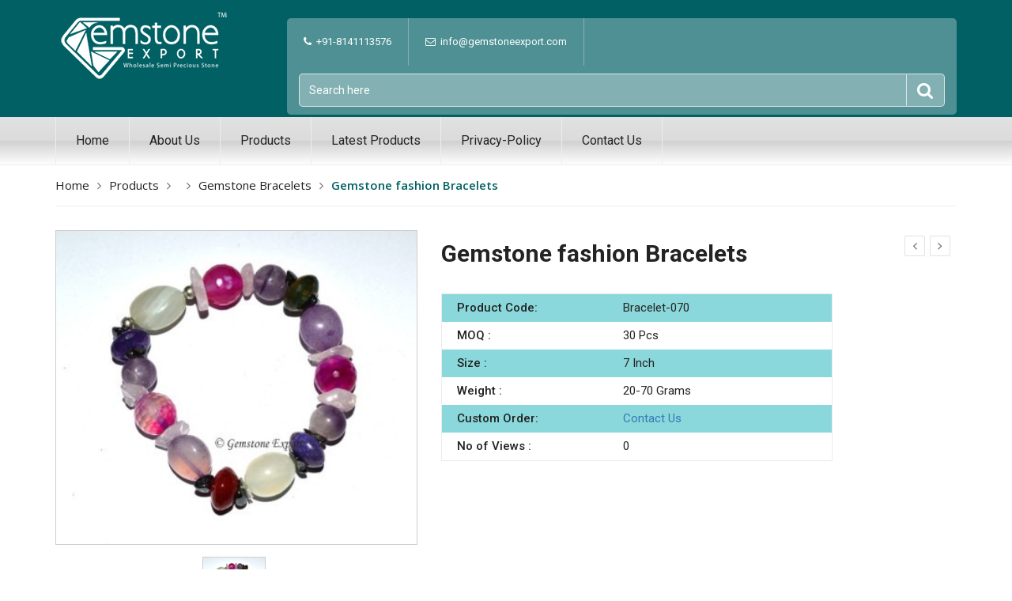

--- FILE ---
content_type: text/html; charset=UTF-8
request_url: https://www.gemstoneexportindia.com/productdetails/gemstone-export-gemstone-fashion-bracelets
body_size: 6978
content:
<!DOCTYPE html>
<html>
    

	<head>
		<meta charset="utf-8" />
		<title>Gemstone fashion Bracelets Manufacturer | Exporter</title>
		<meta name="description" content="Gemstone Export - one the Leading Manufacturer and Exporter of Gemstone fashion Bracelets, Give us call on +91-9898796674 for best prices." />
		<meta name="keywords" content="Gemstone fashion Bracelets Manufacturer, Gemstone fashion Bracelets Exporter" />
		
		<meta charset="UTF-8">
		<meta http-equiv="Content-Type" content="text/html; charset=utf-8" />
		<meta name="author" content="Gemstone Export" />
		<meta name="robots" content="index, follow" />
		<meta name="revisit-after" content="2 days" />
		<meta name="googlebot" content="all" />
		<meta name="viewport" content="width=device-width, initial-scale=1"> 
		<meta http-equiv="content-language" content="en-us" /> 
		<meta name="viewport" content="width=device-width, initial-scale=1.0, maximum-scale=1.0, user-scalable=no" />
		<meta http-equiv="X-UA-Compatible" content="IE=edge" />
		
		
		<link rel="shortcut icon" href="https://www.gemstoneexportindia.com/images/favicon/gemstoneexport-india-logo-com.png" type="image/x-icon" />
		<link  href="https://www.gemstoneexportindia.com/images/favicon/gemstoneexport-india-logo-com.png"  rel="apple-touch-icon"  />
		<link rel="SHORTCUT ICON" href="https://www.gemstoneexportindia.com/images/favicon/gemstoneexport-india-logo-com.png"/>


		<link href="https://www.gemstoneexportindia.com/images/favicon/gemstoneexport-india-logo-com.png" rel="apple-touch-icon" />
		<link href="https://www.gemstoneexportindia.com/images/favicon/gemstoneexport-india-logo-com.png" rel="apple-touch-icon" sizes="76x76" />
		<link href="https://www.gemstoneexportindia.com/images/favicon/gemstoneexport-india-logo-com.png" rel="apple-touch-icon" sizes="120x120" />
		<link href="https://www.gemstoneexportindia.com/images/favicon/gemstoneexport-india-logo-com.png" rel="apple-touch-icon" sizes="152x152" />
		<link href="https://www.gemstoneexportindia.com/images/favicon/gemstoneexport-india-logo-com.png" rel="apple-touch-icon" sizes="180x180" />
		<link href="https://www.gemstoneexportindia.com/images/favicon/gemstoneexport-india-logo-com.png" rel="icon" sizes="192x192" />
		<link href="https://www.gemstoneexportindia.com/images/favicon/gemstoneexport-india-logo-com.png" rel="icon" sizes="128x128" />
		
		
		<link rel="shortcut icon" href="https://www.gemstoneexportindia.com/images/favicon/">
<!-- App css -->
<link href="https://www.gemstoneexportindia.com/theme/gemstoneexportindia.com/css/bootstrap.min.css" rel="stylesheet">
<link href="//fonts.googleapis.com/css?family=Roboto:300,400,500,700" rel="stylesheet">
<link href="//fonts.googleapis.com/css?family=Open+Sans:300,400,600,700" rel="stylesheet">
<link href="https://www.gemstoneexportindia.com/theme/gemstoneexportindia.com/css/font-awesome.min.css" rel="stylesheet">
<link href="https://www.gemstoneexportindia.com/theme/gemstoneexportindia.com/css/style.css" rel="stylesheet">
<link href="https://www.gemstoneexportindia.com/theme/common/common.css" rel="stylesheet">
<link rel="stylesheet" type="text/css" href="//stackpath.bootstrapcdn.com/font-awesome/4.7.0/css/font-awesome.min.css">	</head>


    <body>

	<header>
        <div class="secnd-header">
            <div class="container">
                <div class="row">
                    <div class="col-lg-3 col-md-3 col-sm-4 col-xs-12">
                        <div class="header-logo">
                            <a href="https://www.gemstoneexportindia.com/" class="logo">
								<img src="https://www.gemstoneexportindia.com/images/favicon/gemstoneexport-india-logo-com1.png" class='img-responsive'>
							</a>
                        </div>
                    </div>
                    <div class="col-lg-9 col-md-9 col-sm-8 col-xs-12">
                        <ul class="top-searchbar">
                        	<li class="topSearchSingleBox padd"><i class="fa fa-phone" aria-hidden="true"></i>&nbsp;&nbsp;+91-8141113576</li>
                        	<li class="text-center topSearchSingleBox padd"><i class="fa fa-envelope-o" aria-hidden="true"></i>&nbsp;&nbsp;info@gemstoneexport.com</li>
                        	<li class="topSearchSingleBox paddSearch">
							
							
								<form action="https://www.gemstoneexportindia.com/search">
							
									<div class="top-searchbar">
										<div class="input-group mb-3">
											<input type="text" placeholder="Search here" class="form-control" required name='searchitem'>
											<span class="input-group-btn"> 
												<button type="submit" class="btn btn-outline-secondary"><img alt="search" src="https://www.gemstoneexportindia.com/theme/gemstoneexportindia.com/images/sear-ic.png"></button>
											</span>
										</div>
									</div>
								</form>
							
							
							
                        		
                        	</li>
							                        </ul>
                    </div>
                </div>
            </div>
        </div>
        <div class="main-menu">
            <div class="container">
            	<div class="row">
                	<nav class="navbar navbar-default navbar-expand-lg">
                            <div class="navbar-header">
                                <label class="visible-sm visible-xs">Menu</label>
                              <button type="button" class="navbar-toggle collapsed" data-toggle="collapse" data-target="#main-menu" aria-expanded="false">
                                <span class="sr-only">Toggle navigation</span>
                                <span class="icon-bar"></span>
                                <span class="icon-bar"></span>
                                <span class="icon-bar"></span>
                              </button>
                            </div>

                            <div class="collapse navbar-collapse" id="main-menu">
							
										<ul class="nav navbar-nav mainmenuitems">
			<li><a href="https://www.gemstoneexportindia.com/">Home</a></li>
			<li><a href="https://www.gemstoneexportindia.com/about-us">About Us</a></li>
			<li><a href="https://www.gemstoneexportindia.com/categories">Products</a></li>
			<li><a href="https://www.gemstoneexportindia.com/new-product">Latest Products</a></li>
			<li><a href="https://www.gemstoneexportindia.com/privacy-policy">Privacy-Policy</a></li>
			<!--<li><a href="https://www.gemstoneexportindia.com/stone-types">Stone list</a></li>-->
			<li><a href="https://www.gemstoneexportindia.com/contact-us">Contact Us</a></li>                                                               
		</ul>							
                                                          </div><!-- /.navbar-collapse -->      
                    </nav>
                </div>
            </div>
        </div>
    </header>
         
	 
	<div class="main-container">
       <div class="container">
           <div class="breadcrumbMain">
				<ul>
					<li><a href="https://www.gemstoneexportindia.com/">Home</a><i class="fa fa-angle-right" aria-hidden="true"></i></li>
					<li><a href="https://www.gemstoneexportindia.com/categories/">Products</a><i class="fa fa-angle-right" aria-hidden="true"></i></li>
					<li><a href="https://www.gemstoneexportindia.com/categories/"></a><i class="fa fa-angle-right" aria-hidden="true"></i></li>
					<li><a href="https://www.gemstoneexportindia.com/gemstone-export-gemstone-bracelets">Gemstone Bracelets</a><i class="fa fa-angle-right" aria-hidden="true"></i></li>
					<li>Gemstone fashion Bracelets</li>
				</ul>
           </div>
           <div class="pro-dtl-sctn clearfix">
              <div class="row">
                <div class="col-md-5 col-sm-5 col-xs-12">								
					<div class="xzoom-container">
					  <img class="xzoom4 img-responsive btn_addtocart_1145650490_22042" id="xzoom-fancy" src="https://www.gemstoneexportindia.com/images/product/gemstone-export-gemstone-fashion-bracelets.JPG" xoriginal="https://www.gemstoneexportindia.com/images/product/gemstone-export-gemstone-fashion-bracelets.JPG" width='100%'/>
					  <div class="xzoom-thumbs">
						<a href="https://www.gemstoneexportindia.com/images/product/gemstone-export-gemstone-fashion-bracelets.JPG"><img class="xzoom-gallery4" width="80" src="https://www.gemstoneexportindia.com/images/product/gemstone-export-gemstone-fashion-bracelets.JPG"  xpreview="https://www.gemstoneexportindia.com/images/product/gemstone-export-gemstone-fashion-bracelets.JPG" title="Gemstone fashion Bracelets"></a>
																
					  </div>
					</div>  
				</div>
              <div class="col-md-7 col-sm-7 col-xs-12">
                <div class="pro-dtl-rgt">
						<div class="prdt-nxt-prev hidden-xs">					
											
							<a href='https://www.gemstoneexportindia.com/productdetails/gemstone-export-multi-stone-fashion-bracelets' class='prev-btn'><i class='fa fa-chevron-left'></i></a>&nbsp;<a href='https://www.gemstoneexportindia.com/productdetails/gemstone-export-black-and-rose-quartz-healing-brac' class='nxt-btn'><i class='fa fa-chevron-right'></i></a>					
						</div>
                    
                    <div class="prdt-title">Gemstone fashion Bracelets</div>
						                    <div class="prdt-dtl-lst">
						<ul>
							<li>
								<div class="lst-label">Product Code:</div>
								<div class="lst-lbl-val">Bracelet-070</div>
								<div class="clearfix"></div>
							</li>
							<li>
								<div class="lst-label">MOQ : </div>
								<div class="lst-lbl-val">30 Pcs</div>
								<div class="clearfix"></div>
							</li>
							<li>
								<div class="lst-label">Size : </div>
								<div class="lst-lbl-val">7 Inch</div>
								<div class="clearfix"></div>
							</li>
							
							<li>
								<div class="lst-label">Weight : </div>
								<div class="lst-lbl-val">20-70 Grams</div>
								<div class="clearfix"></div>
							</li>
							<li>
								<div class="lst-label">Custom Order:</div>
								<div class="lst-lbl-val"><a href="mailto:info@gemstoneexport.com?subject=Item Code : Bracelet-070 : Customs Order &body=Please send Us Details Which Stones you want this Item or tell us your new design idea that you want!">Contact Us</a></div>
								<div class="clearfix"></div>
							</li>
							<li>
								<div class="lst-label">No of Views : </div>
								<div class="lst-lbl-val">0</div>
								<div class="clearfix"></div>
							</li>
						</ul>
                      <div class="clearfix"></div>
                  </div>
                

                </div>
              </div>
            </div>
           </div>
		   
		   <hr>
		   
		   
            
             <div class="row">
			 <div class="col-md-12 col-sm-12 col-xs-12 mt-20 mb-20">
              <div class="prdes-lbl-dsgn">
                   <h4><span class="bld-fnt">Product Description</span></h4>
               </div>
               <div class="prdt-dscrptn">
					Gemstone Export - one the Leading Manufacturer and Exporter of Gemstone fashion Bracelets, Give us call on +91-9898796674 for best prices. This products can be customized as per your preference for logo and design. Kindly Go at our Website : <a href="http://www.gemstoneexport.com">www.gemstoneexport.com</a>.               </div>
              </div>
            </div>
			
			<hr>
			
            <!-- related product -->
            <div class="rlted-product mt-30 mb-30">
            	<div class="row">
            		<div class="col-xs-12 col-sm-12 col-md-4 col-lg-3">
            								</div>
            		<div class="col-xs-12 col-sm-12 col-md-8 col-lg-9 relatedProducts">
					
					
							
	
	
			
			 
			
			 
				<div class="cmn-label-dsgn title mb-10">Related Products</div>
				
				
			 	
				<div class="owl-carousel owl-theme cmn-lst-sldr categoryPage newarrivals-pro-sldr">
					
					
										
					
						<div class="item">
							
										                            <div class="cmn-lst-sldr-box">
			                                <div class="prdct-img">
											<div class="square-img">
			                                    <img src="https://www.gemstoneexportindia.com/images/loadingproducts.gif" data-lazy-src="https://www.gemstoneexportindia.com/images/product/Small/gemstone-export-orgone-chakra-healing-wands.JPG"  alt="Orgone Chakra Healing Wands" class="lazyOwl img-responsive hvrbox-layer_bottom btn_addtocart_96334697_22362">
											</div>	
												
												
												<div class="prdct-tag"><span>NEW</span></div>															                                </div>
											
											
											<div class="prdct-descri">
												<div class="prdct-title">
													<a href="https://www.gemstoneexportindia.com/productdetails/gemstone-export-orgone-chakra-healing-wands">
														Orgone Chakra Healing Wands													</a>
												</div>
																							</div>
											
			                            </div>
			                        
							
							
						</div>
           
										
					
						<div class="item">
							
										                            <div class="cmn-lst-sldr-box">
			                                <div class="prdct-img">
											<div class="square-img">
			                                    <img src="https://www.gemstoneexportindia.com/images/loadingproducts.gif" data-lazy-src="https://www.gemstoneexportindia.com/images/product/Small/gemstone-export-chakra-stone-bracelets.jpg"  alt="Chakra Stone Bracelets" class="lazyOwl img-responsive hvrbox-layer_bottom btn_addtocart_96334697_20948">
											</div>	
												
												
												<div class="prdct-tag"><span>NEW</span></div>															                                </div>
											
											
											<div class="prdct-descri">
												<div class="prdct-title">
													<a href="https://www.gemstoneexportindia.com/productdetails/gemstone-export-chakra-stone-bracelets-New">
														Chakra Stone Bracelets													</a>
												</div>
																							</div>
											
			                            </div>
			                        
							
							
						</div>
           
										
					
						<div class="item">
							
										                            <div class="cmn-lst-sldr-box">
			                                <div class="prdct-img">
											<div class="square-img">
			                                    <img src="https://www.gemstoneexportindia.com/images/loadingproducts.gif" data-lazy-src="https://www.gemstoneexportindia.com/images/product/Small/gemstone-export-peridot-chips-bracelet.jpg"  alt="Peridot Chips Bracelet" class="lazyOwl img-responsive hvrbox-layer_bottom btn_addtocart_96334697_20924">
											</div>	
												
												
												<div class="prdct-tag"><span>NEW</span></div>															                                </div>
											
											
											<div class="prdct-descri">
												<div class="prdct-title">
													<a href="https://www.gemstoneexportindia.com/productdetails/gemstone-export-peridot-chips-bracelet">
														Peridot Chips Bracelet													</a>
												</div>
																							</div>
											
			                            </div>
			                        
							
							
						</div>
           
										
					
						<div class="item">
							
										                            <div class="cmn-lst-sldr-box">
			                                <div class="prdct-img">
											<div class="square-img">
			                                    <img src="https://www.gemstoneexportindia.com/images/loadingproducts.gif" data-lazy-src="https://www.gemstoneexportindia.com/images/product/Small/gemstone-export-twisted-sprial-wood-healing-wands.jpg"  alt="Twisted Sprial Wood Healing Wands" class="lazyOwl img-responsive hvrbox-layer_bottom btn_addtocart_96334697_21595">
											</div>	
												
												
												<div class="prdct-tag"><span>NEW</span></div>															                                </div>
											
											
											<div class="prdct-descri">
												<div class="prdct-title">
													<a href="https://www.gemstoneexportindia.com/productdetails/gemstone-export-twisted-sprial-wood-healing-wands">
														Twisted Sprial Wood Healing Wands													</a>
												</div>
																							</div>
											
			                            </div>
			                        
							
							
						</div>
           
										
					
						<div class="item">
							
										                            <div class="cmn-lst-sldr-box">
			                                <div class="prdct-img">
											<div class="square-img">
			                                    <img src="https://www.gemstoneexportindia.com/images/loadingproducts.gif" data-lazy-src="https://www.gemstoneexportindia.com/images/product/Small/gemstone-export-white-agate-tumbled-bracelet.jpg"  alt="White Agate Tumbled Bracelet" class="lazyOwl img-responsive hvrbox-layer_bottom btn_addtocart_96334697_20884">
											</div>	
												
												
												<div class="prdct-tag"><span>NEW</span></div>															                                </div>
											
											
											<div class="prdct-descri">
												<div class="prdct-title">
													<a href="https://www.gemstoneexportindia.com/productdetails/gemstone-export-white-agate-tumbled-bracelet">
														White Agate Tumbled Bracelet													</a>
												</div>
																							</div>
											
			                            </div>
			                        
							
							
						</div>
           
										
					
						<div class="item">
							
										                            <div class="cmn-lst-sldr-box">
			                                <div class="prdct-img">
											<div class="square-img">
			                                    <img src="https://www.gemstoneexportindia.com/images/loadingproducts.gif" data-lazy-src="https://www.gemstoneexportindia.com/images/product/Small/gemstone-export-twisted-wooden-healing-wands.jpg"  alt="Twisted Wooden Healing Wands" class="lazyOwl img-responsive hvrbox-layer_bottom btn_addtocart_96334697_21601">
											</div>	
												
												
												<div class="prdct-tag"><span>NEW</span></div>															                                </div>
											
											
											<div class="prdct-descri">
												<div class="prdct-title">
													<a href="https://www.gemstoneexportindia.com/productdetails/gemstone-export-twisted-wooden-healing-wands-New">
														Twisted Wooden Healing Wands													</a>
												</div>
																							</div>
											
			                            </div>
			                        
							
							
						</div>
           
										
					
						<div class="item">
							
										                            <div class="cmn-lst-sldr-box">
			                                <div class="prdct-img">
											<div class="square-img">
			                                    <img src="https://www.gemstoneexportindia.com/images/loadingproducts.gif" data-lazy-src="https://www.gemstoneexportindia.com/images/product/Small/gemstone-export-black-onyx-banded-bracelets.jpg"  alt="Black Onyx Banded Bracelets" class="lazyOwl img-responsive hvrbox-layer_bottom btn_addtocart_96334697_22754">
											</div>	
												
												
												<div class="prdct-tag"><span>NEW</span></div>															                                </div>
											
											
											<div class="prdct-descri">
												<div class="prdct-title">
													<a href="https://www.gemstoneexportindia.com/productdetails/gemstone-export-black-onyx-banded-bracelets">
														Black Onyx Banded Bracelets													</a>
												</div>
																							</div>
											
			                            </div>
			                        
							
							
						</div>
           
										
					
						<div class="item">
							
										                            <div class="cmn-lst-sldr-box">
			                                <div class="prdct-img">
											<div class="square-img">
			                                    <img src="https://www.gemstoneexportindia.com/images/loadingproducts.gif" data-lazy-src="https://www.gemstoneexportindia.com/images/product/Small/gemstone-export-chakra-bracelets-with-cord.jpg"  alt="Chakra Bracelets With Cord" class="lazyOwl img-responsive hvrbox-layer_bottom btn_addtocart_96334697_20942">
											</div>	
												
												
												<div class="prdct-tag"><span>NEW</span></div>															                                </div>
											
											
											<div class="prdct-descri">
												<div class="prdct-title">
													<a href="https://www.gemstoneexportindia.com/productdetails/gemstone-export-chakra-bracelets-with-cord">
														Chakra Bracelets With Cord													</a>
												</div>
																							</div>
											
			                            </div>
			                        
							
							
						</div>
           
										
					
						<div class="item">
							
										                            <div class="cmn-lst-sldr-box">
			                                <div class="prdct-img">
											<div class="square-img">
			                                    <img src="https://www.gemstoneexportindia.com/images/loadingproducts.gif" data-lazy-src="https://www.gemstoneexportindia.com/images/product/Small/gemstone-export-black-tourmaline-chakra-healing-wands.jpg"  alt="Black Tourmaline Chakra Healing Wands" class="lazyOwl img-responsive hvrbox-layer_bottom btn_addtocart_96334697_21485">
											</div>	
												
												
												<div class="prdct-tag"><span>NEW</span></div>															                                </div>
											
											
											<div class="prdct-descri">
												<div class="prdct-title">
													<a href="https://www.gemstoneexportindia.com/productdetails/gemstone-export-black-tourmaline-chakra-healing-wa">
														Black Tourmaline Chakra Healing Wands													</a>
												</div>
																							</div>
											
			                            </div>
			                        
							
							
						</div>
           
										
					
						<div class="item">
							
										                            <div class="cmn-lst-sldr-box">
			                                <div class="prdct-img">
											<div class="square-img">
			                                    <img src="https://www.gemstoneexportindia.com/images/loadingproducts.gif" data-lazy-src="https://www.gemstoneexportindia.com/images/product/Small/gemstone-export-seven-chakra-chips-bracelets.jpg"  alt="Seven Chakra Chips Bracelets" class="lazyOwl img-responsive hvrbox-layer_bottom btn_addtocart_96334697_20902">
											</div>	
												
												
												<div class="prdct-tag"><span>NEW</span></div>															                                </div>
											
											
											<div class="prdct-descri">
												<div class="prdct-title">
													<a href="https://www.gemstoneexportindia.com/productdetails/gemstone-export-seven-chakra-chips-bracelets">
														Seven Chakra Chips Bracelets													</a>
												</div>
																							</div>
											
			                            </div>
			                        
							
							
						</div>
           
										
					
						<div class="item">
							
										                            <div class="cmn-lst-sldr-box">
			                                <div class="prdct-img">
											<div class="square-img">
			                                    <img src="https://www.gemstoneexportindia.com/images/loadingproducts.gif" data-lazy-src="https://www.gemstoneexportindia.com/images/product/Small/gemstone-export-moonstone-twisted-healing-wands.jpg"  alt="Moonstone Twisted Healing Wands" class="lazyOwl img-responsive hvrbox-layer_bottom btn_addtocart_96334697_21575">
											</div>	
												
												
												<div class="prdct-tag"><span>NEW</span></div>															                                </div>
											
											
											<div class="prdct-descri">
												<div class="prdct-title">
													<a href="https://www.gemstoneexportindia.com/productdetails/gemstone-export-moonstone-twisted-healing-wands">
														Moonstone Twisted Healing Wands													</a>
												</div>
																							</div>
											
			                            </div>
			                        
							
							
						</div>
           
										
					
						<div class="item">
							
										                            <div class="cmn-lst-sldr-box">
			                                <div class="prdct-img">
											<div class="square-img">
			                                    <img src="https://www.gemstoneexportindia.com/images/loadingproducts.gif" data-lazy-src="https://www.gemstoneexportindia.com/images/product/Small/gemstone-export-laibodrite-chips-bracelet.jpg"  alt="Laibodrite Chips Bracelet" class="lazyOwl img-responsive hvrbox-layer_bottom btn_addtocart_96334697_20920">
											</div>	
												
												
												<div class="prdct-tag"><span>NEW</span></div>															                                </div>
											
											
											<div class="prdct-descri">
												<div class="prdct-title">
													<a href="https://www.gemstoneexportindia.com/productdetails/gemstone-export-laibodrite-chips-bracelet">
														Laibodrite Chips Bracelet													</a>
												</div>
																							</div>
											
			                            </div>
			                        
							
							
						</div>
           
										
					
						<div class="item">
							
										                            <div class="cmn-lst-sldr-box">
			                                <div class="prdct-img">
											<div class="square-img">
			                                    <img src="https://www.gemstoneexportindia.com/images/loadingproducts.gif" data-lazy-src="https://www.gemstoneexportindia.com/images/product/Small/gemstone-export-green-aventruine-healing-wands.jpg"  alt="Green Aventruine Healing Wands" class="lazyOwl img-responsive hvrbox-layer_bottom btn_addtocart_96334697_21541">
											</div>	
												
												
												<div class="prdct-tag"><span>NEW</span></div>															                                </div>
											
											
											<div class="prdct-descri">
												<div class="prdct-title">
													<a href="https://www.gemstoneexportindia.com/productdetails/gemstone-export-green-aventruine-healing-wands-New">
														Green Aventruine Healing Wands													</a>
												</div>
																							</div>
											
			                            </div>
			                        
							
							
						</div>
           
										
					
						<div class="item">
							
										                            <div class="cmn-lst-sldr-box">
			                                <div class="prdct-img">
											<div class="square-img">
			                                    <img src="https://www.gemstoneexportindia.com/images/loadingproducts.gif" data-lazy-src="https://www.gemstoneexportindia.com/images/product/Small/gemstone-export-chakra-pyramids-wands.jpg"  alt="Chakra Pyramids Wands" class="lazyOwl img-responsive hvrbox-layer_bottom btn_addtocart_96334697_21525">
											</div>	
												
												
												<div class="prdct-tag"><span>NEW</span></div>															                                </div>
											
											
											<div class="prdct-descri">
												<div class="prdct-title">
													<a href="https://www.gemstoneexportindia.com/productdetails/gemstone-export-chakra-pyramids-wands">
														Chakra Pyramids Wands													</a>
												</div>
																							</div>
											
			                            </div>
			                        
							
							
						</div>
           
										
					
						<div class="item">
							
										                            <div class="cmn-lst-sldr-box">
			                                <div class="prdct-img">
											<div class="square-img">
			                                    <img src="https://www.gemstoneexportindia.com/images/loadingproducts.gif" data-lazy-src="https://www.gemstoneexportindia.com/images/product/Small/gemstone-export-wooden-healing-wands.jpg"  alt="Wooden Healing Wands" class="lazyOwl img-responsive hvrbox-layer_bottom btn_addtocart_96334697_21597">
											</div>	
												
												
												<div class="prdct-tag"><span>NEW</span></div>															                                </div>
											
											
											<div class="prdct-descri">
												<div class="prdct-title">
													<a href="https://www.gemstoneexportindia.com/productdetails/gemstone-export-wooden-healing-wands-New-New-New">
														Wooden Healing Wands													</a>
												</div>
																							</div>
											
			                            </div>
			                        
							
							
						</div>
           
										
					
						<div class="item">
							
										                            <div class="cmn-lst-sldr-box">
			                                <div class="prdct-img">
											<div class="square-img">
			                                    <img src="https://www.gemstoneexportindia.com/images/loadingproducts.gif" data-lazy-src="https://www.gemstoneexportindia.com/images/product/Small/gemstone-export-multi-moonstone-chips-bracelet.jpg"  alt="Multi Moonstone Chips Bracelet" class="lazyOwl img-responsive hvrbox-layer_bottom btn_addtocart_96334697_20926">
											</div>	
												
												
												<div class="prdct-tag"><span>NEW</span></div>															                                </div>
											
											
											<div class="prdct-descri">
												<div class="prdct-title">
													<a href="https://www.gemstoneexportindia.com/productdetails/gemstone-export-multi-moonstone-chips-bracelet">
														Multi Moonstone Chips Bracelet													</a>
												</div>
																							</div>
											
			                            </div>
			                        
							
							
						</div>
           
										
					
						<div class="item">
							
										                            <div class="cmn-lst-sldr-box">
			                                <div class="prdct-img">
											<div class="square-img">
			                                    <img src="https://www.gemstoneexportindia.com/images/loadingproducts.gif" data-lazy-src="https://www.gemstoneexportindia.com/images/product/Small/gemstone-export-rose-quartz-healing-wands.jpg"  alt="Rose Quartz Healing Wands" class="lazyOwl img-responsive hvrbox-layer_bottom btn_addtocart_96334697_21557">
											</div>	
												
												
												<div class="prdct-tag"><span>NEW</span></div>															                                </div>
											
											
											<div class="prdct-descri">
												<div class="prdct-title">
													<a href="https://www.gemstoneexportindia.com/productdetails/gemstone-export-rose-quartz-healing-wands-New">
														Rose Quartz Healing Wands													</a>
												</div>
																							</div>
											
			                            </div>
			                        
							
							
						</div>
           
										
					
						<div class="item">
							
										                            <div class="cmn-lst-sldr-box">
			                                <div class="prdct-img">
											<div class="square-img">
			                                    <img src="https://www.gemstoneexportindia.com/images/loadingproducts.gif" data-lazy-src="https://www.gemstoneexportindia.com/images/product/Small/gemstone-export-moonstone-obelisk-chakra-healing-wands.jpg"  alt="Moonstone Obelisk Chakra Healing Wands" class="lazyOwl img-responsive hvrbox-layer_bottom btn_addtocart_96334697_21513">
											</div>	
												
												
												<div class="prdct-tag"><span>NEW</span></div>															                                </div>
											
											
											<div class="prdct-descri">
												<div class="prdct-title">
													<a href="https://www.gemstoneexportindia.com/productdetails/gemstone-export-moonstone-obelisk-chakra-healing-w">
														Moonstone Obelisk Chakra Healing Wands													</a>
												</div>
																							</div>
											
			                            </div>
			                        
							
							
						</div>
           
										
					
						<div class="item">
							
										                            <div class="cmn-lst-sldr-box">
			                                <div class="prdct-img">
											<div class="square-img">
			                                    <img src="https://www.gemstoneexportindia.com/images/loadingproducts.gif" data-lazy-src="https://www.gemstoneexportindia.com/images/product/Small/gemstone-export-rudraksha-with-carnelian-bracelets.jpg"  alt="Rudraksha With Carnelian Bracelets" class="lazyOwl img-responsive hvrbox-layer_bottom btn_addtocart_96334697_20976">
											</div>	
												
												
												<div class="prdct-tag"><span>NEW</span></div>															                                </div>
											
											
											<div class="prdct-descri">
												<div class="prdct-title">
													<a href="https://www.gemstoneexportindia.com/productdetails/gemstone-export-rudraksha-with-carnelian-bracelets">
														Rudraksha With Carnelian Bracelets													</a>
												</div>
																							</div>
											
			                            </div>
			                        
							
							
						</div>
           
										
					
						<div class="item">
							
										                            <div class="cmn-lst-sldr-box">
			                                <div class="prdct-img">
											<div class="square-img">
			                                    <img src="https://www.gemstoneexportindia.com/images/loadingproducts.gif" data-lazy-src="https://www.gemstoneexportindia.com/images/product/Small/gemstone-export-amethyst-healing-wands-with-garnet.jpg"  alt="Amethyst Healing Wands With Garnet" class="lazyOwl img-responsive hvrbox-layer_bottom btn_addtocart_96334697_21493">
											</div>	
												
												
												<div class="prdct-tag"><span>NEW</span></div>															                                </div>
											
											
											<div class="prdct-descri">
												<div class="prdct-title">
													<a href="https://www.gemstoneexportindia.com/productdetails/gemstone-export-amethyst-healing-wands-with-garnet">
														Amethyst Healing Wands With Garnet													</a>
												</div>
																							</div>
											
			                            </div>
			                        
							
							
						</div>
           
										
					
						<div class="item">
							
										                            <div class="cmn-lst-sldr-box">
			                                <div class="prdct-img">
											<div class="square-img">
			                                    <img src="https://www.gemstoneexportindia.com/images/loadingproducts.gif" data-lazy-src="https://www.gemstoneexportindia.com/images/product/Small/gemstone-export-snake-wood-wands.JPG"  alt="Snake Wood Wands" class="lazyOwl img-responsive hvrbox-layer_bottom btn_addtocart_96334697_22330">
											</div>	
												
												
												<div class="prdct-tag"><span>NEW</span></div>															                                </div>
											
											
											<div class="prdct-descri">
												<div class="prdct-title">
													<a href="https://www.gemstoneexportindia.com/productdetails/gemstone-export-snake-wood-wands">
														Snake Wood Wands													</a>
												</div>
																							</div>
											
			                            </div>
			                        
							
							
						</div>
           
										
					
						<div class="item">
							
										                            <div class="cmn-lst-sldr-box">
			                                <div class="prdct-img">
											<div class="square-img">
			                                    <img src="https://www.gemstoneexportindia.com/images/loadingproducts.gif" data-lazy-src="https://www.gemstoneexportindia.com/images/product/Small/gemstone-export-peach-aventurine-bracelet.jpg"  alt="Peach Aventurine Bracelet" class="lazyOwl img-responsive hvrbox-layer_bottom btn_addtocart_96334697_20930">
											</div>	
												
												
												<div class="prdct-tag"><span>NEW</span></div>															                                </div>
											
											
											<div class="prdct-descri">
												<div class="prdct-title">
													<a href="https://www.gemstoneexportindia.com/productdetails/gemstone-export-peach-aventurine-bracelet">
														Peach Aventurine Bracelet													</a>
												</div>
																							</div>
											
			                            </div>
			                        
							
							
						</div>
           
										
					
						<div class="item">
							
										                            <div class="cmn-lst-sldr-box">
			                                <div class="prdct-img">
											<div class="square-img">
			                                    <img src="https://www.gemstoneexportindia.com/images/loadingproducts.gif" data-lazy-src="https://www.gemstoneexportindia.com/images/product/Small/gemstone-export-chakra-bracelets.jpg"  alt="Chakra Bracelets" class="lazyOwl img-responsive hvrbox-layer_bottom btn_addtocart_96334697_20946">
											</div>	
												
												
												<div class="prdct-tag"><span>NEW</span></div>															                                </div>
											
											
											<div class="prdct-descri">
												<div class="prdct-title">
													<a href="https://www.gemstoneexportindia.com/productdetails/gemstone-export-chakra-bracelets">
														Chakra Bracelets													</a>
												</div>
																							</div>
											
			                            </div>
			                        
							
							
						</div>
           
										
					
						<div class="item">
							
										                            <div class="cmn-lst-sldr-box">
			                                <div class="prdct-img">
											<div class="square-img">
			                                    <img src="https://www.gemstoneexportindia.com/images/loadingproducts.gif" data-lazy-src="https://www.gemstoneexportindia.com/images/product/Small/gemstone-export-black-onyx-bracelet.jpg"  alt="Black Onyx Bracelet" class="lazyOwl img-responsive hvrbox-layer_bottom btn_addtocart_96334697_20990">
											</div>	
												
												
												<div class="prdct-tag"><span>NEW</span></div>															                                </div>
											
											
											<div class="prdct-descri">
												<div class="prdct-title">
													<a href="https://www.gemstoneexportindia.com/productdetails/gemstone-export-black-onyx-bracelet-New-New-New">
														Black Onyx Bracelet													</a>
												</div>
																							</div>
											
			                            </div>
			                        
							
							
						</div>
           
										
					
						<div class="item">
							
										                            <div class="cmn-lst-sldr-box">
			                                <div class="prdct-img">
											<div class="square-img">
			                                    <img src="https://www.gemstoneexportindia.com/images/loadingproducts.gif" data-lazy-src="https://www.gemstoneexportindia.com/images/product/Small/gemstone-export-chakra-wands-rose-quartz-with-chakra-pencil.jpg"  alt="Chakra Wands Rose Quartz with Chakra Pencil" class="lazyOwl img-responsive hvrbox-layer_bottom btn_addtocart_96334697_22338">
											</div>	
												
												
												<div class="prdct-tag"><span>NEW</span></div>															                                </div>
											
											
											<div class="prdct-descri">
												<div class="prdct-title">
													<a href="https://www.gemstoneexportindia.com/productdetails/gemstone-export-chakra-wands-rose-quartz-with-chak">
														Chakra Wands Rose Quartz with Chakra Pencil													</a>
												</div>
																							</div>
											
			                            </div>
			                        
							
							
						</div>
           
										
					
						<div class="item">
							
										                            <div class="cmn-lst-sldr-box">
			                                <div class="prdct-img">
											<div class="square-img">
			                                    <img src="https://www.gemstoneexportindia.com/images/loadingproducts.gif" data-lazy-src="https://www.gemstoneexportindia.com/images/product/Small/gemstone-export-crystal-quartz-chakra-pencil-wands-airplane-style.jpg"  alt="Crystal Quartz Chakra Pencil wands Airplane Style" class="lazyOwl img-responsive hvrbox-layer_bottom btn_addtocart_96334697_22352">
											</div>	
												
												
												<div class="prdct-tag"><span>NEW</span></div>															                                </div>
											
											
											<div class="prdct-descri">
												<div class="prdct-title">
													<a href="https://www.gemstoneexportindia.com/productdetails/gemstone-export-crystal-quartz-chakra-pencil-wands">
														Crystal Quartz Chakra Pencil wands Airplane Style													</a>
												</div>
																							</div>
											
			                            </div>
			                        
							
							
						</div>
           
										
					
						<div class="item">
							
										                            <div class="cmn-lst-sldr-box">
			                                <div class="prdct-img">
											<div class="square-img">
			                                    <img src="https://www.gemstoneexportindia.com/images/loadingproducts.gif" data-lazy-src="https://www.gemstoneexportindia.com/images/product/Small/gemstone-export-chakra-healing-wands.jpg"  alt="Chakra Healing Wands" class="lazyOwl img-responsive hvrbox-layer_bottom btn_addtocart_96334697_21523">
											</div>	
												
												
												<div class="prdct-tag"><span>NEW</span></div>															                                </div>
											
											
											<div class="prdct-descri">
												<div class="prdct-title">
													<a href="https://www.gemstoneexportindia.com/productdetails/gemstone-export-chakra-healing-wands-New">
														Chakra Healing Wands													</a>
												</div>
																							</div>
											
			                            </div>
			                        
							
							
						</div>
           
										
					
						<div class="item">
							
										                            <div class="cmn-lst-sldr-box">
			                                <div class="prdct-img">
											<div class="square-img">
			                                    <img src="https://www.gemstoneexportindia.com/images/loadingproducts.gif" data-lazy-src="https://www.gemstoneexportindia.com/images/product/Small/gemstone-export-crystal-quartz-wands-with-3-merkaba-star.jpg"  alt="Crystal Quartz Wands with 3 Merkaba Star" class="lazyOwl img-responsive hvrbox-layer_bottom btn_addtocart_96334697_22342">
											</div>	
												
												
												<div class="prdct-tag"><span>NEW</span></div>															                                </div>
											
											
											<div class="prdct-descri">
												<div class="prdct-title">
													<a href="https://www.gemstoneexportindia.com/productdetails/gemstone-export-crystal-quartz-wands-with-3-merkab">
														Crystal Quartz Wands with 3 Merkaba Star													</a>
												</div>
																							</div>
											
			                            </div>
			                        
							
							
						</div>
           
										
					
						<div class="item">
							
										                            <div class="cmn-lst-sldr-box">
			                                <div class="prdct-img">
											<div class="square-img">
			                                    <img src="https://www.gemstoneexportindia.com/images/loadingproducts.gif" data-lazy-src="https://www.gemstoneexportindia.com/images/product/Small/gemstone-export-green-onyx-bracelet.jpg"  alt="Green Onyx Bracelet" class="lazyOwl img-responsive hvrbox-layer_bottom btn_addtocart_96334697_20900">
											</div>	
												
												
												<div class="prdct-tag"><span>NEW</span></div>															                                </div>
											
											
											<div class="prdct-descri">
												<div class="prdct-title">
													<a href="https://www.gemstoneexportindia.com/productdetails/gemstone-export-green-onyx-bracelet">
														Green Onyx Bracelet													</a>
												</div>
																							</div>
											
			                            </div>
			                        
							
							
						</div>
           
										
					
						<div class="item">
							
										                            <div class="cmn-lst-sldr-box">
			                                <div class="prdct-img">
											<div class="square-img">
			                                    <img src="https://www.gemstoneexportindia.com/images/loadingproducts.gif" data-lazy-src="https://www.gemstoneexportindia.com/images/product/Small/gemstone-export-lapis-lazuli-carved-healing-wands.jpg"  alt="Lapis Lazuli Carved Healing Wands" class="lazyOwl img-responsive hvrbox-layer_bottom btn_addtocart_96334697_21581">
											</div>	
												
												
												<div class="prdct-tag"><span>NEW</span></div>															                                </div>
											
											
											<div class="prdct-descri">
												<div class="prdct-title">
													<a href="https://www.gemstoneexportindia.com/productdetails/gemstone-export-lapis-lazuli-carved-healing-wands">
														Lapis Lazuli Carved Healing Wands													</a>
												</div>
																							</div>
											
			                            </div>
			                        
							
							
						</div>
           
										
					
						<div class="item">
							
										                            <div class="cmn-lst-sldr-box">
			                                <div class="prdct-img">
											<div class="square-img">
			                                    <img src="https://www.gemstoneexportindia.com/images/loadingproducts.gif" data-lazy-src="https://www.gemstoneexportindia.com/images/product/Small/gemstone-export-rose-quartz-healing-wands.jpg"  alt="Rose Quartz Healing Wands" class="lazyOwl img-responsive hvrbox-layer_bottom btn_addtocart_96334697_21499">
											</div>	
												
												
												<div class="prdct-tag"><span>NEW</span></div>															                                </div>
											
											
											<div class="prdct-descri">
												<div class="prdct-title">
													<a href="https://www.gemstoneexportindia.com/productdetails/gemstone-export-rose-quartz-healing-wands">
														Rose Quartz Healing Wands													</a>
												</div>
																							</div>
											
			                            </div>
			                        
							
							
						</div>
           
										
					
						<div class="item">
							
										                            <div class="cmn-lst-sldr-box">
			                                <div class="prdct-img">
											<div class="square-img">
			                                    <img src="https://www.gemstoneexportindia.com/images/loadingproducts.gif" data-lazy-src="https://www.gemstoneexportindia.com/images/product/Small/gemstone-export-red-carnelian-bracelet.jpg"  alt="Red Carnelian Bracelet" class="lazyOwl img-responsive hvrbox-layer_bottom btn_addtocart_96334697_20886">
											</div>	
												
												
												<div class="prdct-tag"><span>NEW</span></div>															                                </div>
											
											
											<div class="prdct-descri">
												<div class="prdct-title">
													<a href="https://www.gemstoneexportindia.com/productdetails/gemstone-export-red-carnelian-bracelet">
														Red Carnelian Bracelet													</a>
												</div>
																							</div>
											
			                            </div>
			                        
							
							
						</div>
           
					  
                              
                </div>
       
		
            		</div>
            	</div>
            </div>
            <!-- related product end -->
       </div>
   	</div>
    
	 
	 
	
	
		
 <footer>
        <div class="container">
        <div class="mb-30">
           <div class="col-md-4 col-sm-6 col-xs-12">
               <div class="cmn-ftr-label"><img src="https://www.gemstoneexportindia.com/images/favicon/Untitled-3_copy.png" class='img-responsive'></div>
               <div class="mt-30">
               		<p><p>Our experts always makes effort to bring the most unique and dynamic stones in different shapes, colors, textures and sizes. Apart from the loose stones, we also cut them with our advanced machines to give them unique features. If you want, we can also make wonderful products with them like keychains, healing wands or chakra jewelries. As a result, your purposes will be served, and you will always get the best. Nothing is better than this. Therefore, it is high time to check out what choices and collections we have in store for you.</p></p>
               		<a href="https://www.gemstoneexportindia.com/about-us" class="readMore">Read More</a>
               </div>
           </div> 
           <div class="col-md-2 col-md-offset-1 col-sm-6 col-xs-12 borderRight">
                <div class="cmn-ftr-label">Important Link</div>
                <div class="fotter-links mt-20">
                <ul>
					<li><a href="https://www.gemstoneexportindia.com/">Home</a></li>
					<li><a href="https://www.gemstoneexportindia.com/about-us">About Us</a></li>
					<li><a href="https://www.gemstoneexportindia.com/categories">Products</a></li>
					<li><a href="https://www.gemstoneexportindia.com/stone-types">Stone list</a></li>
					<li><a href="https://www.gemstoneexportindia.com/contact-us">Contact Us</a></li> 
                </ul>
                </div>
           </div>
           <div class="col-md-2 col-sm-6 col-xs-12 borderRight">
                <div class="cmn-ftr-label">Customer Service</div>
                <div class="fotter-links mt-20">
                <ul>
                    <li><a href="https://www.gemstoneexportindia.com/ordering-payment">Ordering and Payment</a></li>
                    <li><a href="https://www.gemstoneexportindia.com/delivery-information">Delivery Information</a></li>
                    <li><a href="https://www.gemstoneexportindia.com/return-refund">Return and Refund</a></li>
                    <li><a href="https://www.gemstoneexportindia.com/privacy-policy">Privacy-Policy</a></li>
                    <li><a href="https://www.gemstoneexportindia.com/faq">FAQ</a></li>
                </ul>
                </div>
           </div>
           <div class="col-md-3 col-sm-6 col-xs-12">
                <div class="cmn-ftr-label">Contact us</div>
               	<div class="ftr-adrs-row mt-30">
                   	<img src="https://www.gemstoneexportindia.com/theme/gemstoneexportindia.com/images/location.png">
                   	<div class="fltr-ad-des">
                    	Hanifa Manzil, Bandra Burj,<br> Cambay- 388620, Gujarat, INDIA                   	</div>
               	</div>
               	
               	<div class="ftr-adrs-row">
                	<img src="https://www.gemstoneexportindia.com/theme/gemstoneexportindia.com/images/cell-ic.png">
                   	<div class="fltr-ad-des">
                    	+91-8141113576                   	</div>
               	</div>
               	<div class="ftr-adrs-row">
                	<img src="https://www.gemstoneexportindia.com/theme/gemstoneexportindia.com/images/person-1824147_960_720.png">
                   	<div class="fltr-ad-des">
                    	+91-8141113576                   	</div>
               	</div>
               	<div class="ftr-adrs-row">
                	<img src="https://www.gemstoneexportindia.com/theme/gemstoneexportindia.com/images/email-ic.png">
                   	<div class="fltr-ad-des">
                    	info@gemstoneexport.com                   	</div>
               	</div>
           </div>
           <div class="clearfix"></div>
           </div>
           
        </div>
    </footer>
    <div class="footer-bottom">
        <div class="container">
        	<div class="row">
        		<div class="col-sm-4">
        			<div class="copyRightText">Gemstoneexportindia.com. All Rights Reserved.</div>
        		</div>
        		<div class="col-sm-8">
        			<div class="footer-social-link">
						<ul>
						
																<li class="">
										<a >
											 
												<img src="https://www.gemstoneexportindia.com/images/social/whatap.png"  title="" class='cursor_pointer' alt=''/>

																					</a>
									</li>
																		<li class="">
										<a >
											 
												<img src="https://www.gemstoneexportindia.com/images/social/tango-icon.png"  title="" class='cursor_pointer' alt=''/>

																					</a>
									</li>
																		<li class="">
										<a >
											 
												<img src="https://www.gemstoneexportindia.com/images/social/viber(1).png"  title="" class='cursor_pointer' alt=''/>

																					</a>
									</li>
																		<li class="">
										<a  onclick="alert('Facebook')" >
											 
												<img src="https://www.gemstoneexportindia.com/images/social/fb.png"  title="Facebook" class='cursor_pointer' alt='Facebook'/>

																					</a>
									</li>
																		<li class="">
										<a  onclick="alert('Google')" >
											 
												<img src="https://www.gemstoneexportindia.com/images/social/g+.png"  title="Google" class='cursor_pointer' alt='Google'/>

																					</a>
									</li>
																		<li class="">
										<a  onclick="alert('Instragram')" >
											 
												<img src="https://www.gemstoneexportindia.com/images/social/insta.png"  title="Instragram" class='cursor_pointer' alt='Instragram'/>

																					</a>
									</li>
																		<li class="">
										<a >
											 
												<img src="https://www.gemstoneexportindia.com/images/social/in1.png"  title="" class='cursor_pointer' alt=''/>

																					</a>
									</li>
																		<li class="">
										<a >
											 
												<img src="https://www.gemstoneexportindia.com/images/social/twiter.png"  title="" class='cursor_pointer' alt=''/>

																					</a>
									</li>
																		<li class="">
										<a >
											 
												<img src="https://www.gemstoneexportindia.com/images/social/wordpress-logo-of-a-letter-in-a-circle.png"  title="" class='cursor_pointer' alt=''/>

																					</a>
									</li>
																		<li class="">
										<a >
											 
												<img src="https://www.gemstoneexportindia.com/images/social/youtube.png"  title="" class='cursor_pointer' alt=''/>

																					</a>
									</li>
																		<li class="">
										<a >
											 
												<img src="https://www.gemstoneexportindia.com/images/social/wechat(1).png"  title="" class='cursor_pointer' alt=''/>

																					</a>
									</li>
																		<li class="">
										<a >
											 
												<img src="https://www.gemstoneexportindia.com/images/social/skype1.png"  title="" class='cursor_pointer' alt=''/>

																					</a>
									</li>
															
							
						
						   <!--<li class="faceBook"><a href="#"><i class="fa fa-facebook"></i></li>
						   <li class="twitter"><a href="#"><i class="fa fa-twitter"></i></li>
						   <li class="linkedIn"><a href="#"><i class="fa fa-linkedin"></i></a></li>
						   <li class="skype"><a href="#"><i class="fa fa-skype"></i></a></li>
						   <li class="youTube"><a href="#"><i class="fa fa-youtube-play"></i></a></li>
						   <li class="watsApp"><a href="#"><i class="fa fa-whatsapp"></i></a></li>
						   <li class="comments"><a href="#"><i class="fa fa-comments-o"></i></a></li>-->
						</ul>
					</div>
        		</div>
        	</div>
        </div>
        </div>





<div class="modal fade" id="launchModalLarge" tabindex="-1" role="dialog" aria-labelledby="launchModalLabel" aria-hidden="true">
  <div class="modal-dialog modal-lg" role="document">
    <div class="modal-content">
      <div class="modal-header">
        <button type="button" class="close" data-dismiss="modal" aria-label="Close">
          <span aria-hidden="true">&times;</span>
        </button>
		<h5 class="modal-title"></h5>
        
      </div>
      <div class="modal-body">
        <h2 class="text-center"></h2>
      </div>
     
    </div>
  </div>
</div>		
	
	

<div class="modal fade" id="launchModal" tabindex="-1" role="dialog" aria-labelledby="launchModalLabel" aria-hidden="true">
  <div class="modal-dialog modal-md" role="document">
    <div class="modal-content">
      <div class="modal-header">
        <button type="button" class="close" data-dismiss="modal" aria-label="Close">
          <span aria-hidden="true">&times;</span>
        </button>
		<h5 class="modal-title"></h5>
        
      </div>
      <div class="modal-body">
        <h2 class="text-center"></h2>
      </div>
      <div class="modal-footer modal-footer text-center">
        <a href="https://www.gemstoneexportindia.com/mycart" class="btn btn-primary sharp">Go to Cart</a>
        <button type="button" class="btn btn-success sharp" data-dismiss="modal">Continue Shopping</button>
      </div>
    </div>
  </div>
</div>	<script src="//ajax.googleapis.com/ajax/libs/jquery/1.12.4/jquery.min.js"></script>
<script src='//code.jquery.com/ui/1.10.1/jquery-ui.js'></script>
<script src="https://www.gemstoneexportindia.com/theme/gemstoneexportindia.com/js/bootstrap.min.js"></script>
<link rel="stylesheet" type="text/css" href="https://www.gemstoneexportindia.com/theme/Admin/modules/xzoom/css/xzoom.css" media="all" />
<link type="text/css" rel="stylesheet" media="all" href="https://www.gemstoneexportindia.com/theme/Admin/modules/xzoom/css/jquery.fancybox.css" />
<link type="text/css" rel="stylesheet" media="all" href="https://www.gemstoneexportindia.com/theme/Admin/modules/xzoom/css/magnific-popup.css" />	
 
 
<script type="text/javascript" src="https://www.gemstoneexportindia.com/theme/Admin/modules/xzoom/js/xzoom.min.js"></script>		 
<script type="text/javascript" src="https://www.gemstoneexportindia.com/theme/Admin/modules/xzoom/js/jquery.fancybox.js"></script>
<script type="text/javascript" src="https://www.gemstoneexportindia.com/theme/Admin/modules/xzoom/js/magnific-popup.js"></script> 
<script src="https://www.gemstoneexportindia.com/theme/Admin/modules/xzoom/js/foundation.min.js"></script>
<script src="https://www.gemstoneexportindia.com/theme/Admin/modules/xzoom/js/setup.js"></script>
		<link href="https://www.gemstoneexportindia.com/theme/gemstoneexportindia.com/css/owl.carousel.min.css" rel="stylesheet">
        <link href="https://www.gemstoneexportindia.com/theme/gemstoneexportindia.com/css/owl.theme.default.min.css" rel="stylesheet">		
		<script src="https://www.gemstoneexportindia.com/theme/gemstoneexportindia.com/js/owl.carousel.min.js"></script>      
        <script>
            $(document).ready(function() {
              $('.sliderproductds').owlCarousel({
					loop: false,
					nav: true,
					dots:false,
					responsiveClass: true,
					 navText: [
					"<i class='fa fa-chevron-left'></i>",
					"<i class='fa fa-chevron-right'></i>"
					],
					responsive: {
					  0: {
						items: 1,
						nav: true
					  },
					  600: {
						items: 3,
						nav: true
					  },
					  1000: {
						items: 4,
						nav: true,
						loop: false,
					  }
					}
				  });
				  
				  
				  $('.newarrivals-pro-sldr').owlCarousel({
						loop: false,
						nav: true,
						dots:false,
						responsiveClass: true,
						 navText: [
						"<i class='fa fa-chevron-left'></i>",
						"<i class='fa fa-chevron-right'></i>"
						],
						responsive: {
						  0: {
							items: 1,
							nav: true
						  },
						  600: {
							items: 2,
							nav: true
						  },
						  1000: {
							items: 3,
							nav: true,
							loop: false,
						  }
						}
					  });
				  
				  
            });
          </script>
    <script>		
	$(document).ready(function(){
		current_page_link = document.location.href;
		$(".nav a").each(function(){
		   var link_loop = $(this).attr("href");
		   if(link_loop === current_page_link){
			   var found_url = $(this).attr("href");
			   $('.nav a[href="'+found_url+'"]').parent().addClass('active');
		   }
	   });		   
	   
	   $(".categoryList a").each(function(){
		   var link_loop = $(this).attr("href");
		   if(link_loop === current_page_link){
			   var found_url = $(this).attr("href");
			   $('.categoryList a[href="'+found_url+'"]').parent().addClass('active');
			   $('.categoryList a[href="'+found_url+'"]').parent().parent().parent().addClass('in');
			   $('.categoryList a[href="'+found_url+'"]').parent().parent().parent().parent().find('.panel-heading').removeClass('collapsed');
		   }
	   });
	   
	});
	
	$(document).on("click", ".quickview", function(){
		$('#quick-view .modal-body').empty().html("<div class='text-center'><img src='https://www.gemstoneexportindia.com/images/loadingproducts.gif' class='img-responsive' style='display: inline-block;'/></div>");	
		$('#quick-view').modal("show");
		var data_productid=$(this).attr('data_productid');
		var dataString = 'id='+data_productid;
		$.ajax({
			type:'POST',
			data:dataString,
			url:'https://www.gemstoneexportindia.com/quickview',
			success:function(data) {
				
				$('#quick-view .modal-body').empty().html(data);					
			}
		});
	});
		
</script>
<div class="modal fade cmn-pop" id="quick-view" role="dialog">
	<div class="modal-dialog modal-lg">
	  <!-- Modal content-->
	  <div class="modal-content">
		  <button type="button" class="close" data-dismiss="modal">&times;</button>
		  
		<div class="modal-body">
		  </div>
		
	  </div>
	  
	</div>
</div>            <script type="text/javascript" src="https://www.gemstoneexportindia.com/theme/Admin/modules/lazyload/jquery.devrama.lazyload.min-0.9.3.js"></script>
<script>

$(document).ready(function(){
	$.DrLazyload();
});


</script> 
 		
</body>
</html>

--- FILE ---
content_type: text/css
request_url: https://www.gemstoneexportindia.com/theme/gemstoneexportindia.com/css/style.css
body_size: 11284
content:
@font-face {
  font-family: 'CenturySchoolbook';
  src: url('../fonts/CenturySchoolbook.eot?#iefix') format('embedded-opentype'),  url('../fonts/CenturySchoolbook.woff') format('woff'), url('../fonts/CenturySchoolbook.ttf')  format('truetype'), url('../fonts/CenturySchoolbook.svg#CenturySchoolbook') format('svg');
  font-weight: normal;
  font-style: normal;
}

@font-face {
  font-family: 'CenturySchoolbook-Bold';
  src: url('../fonts/CenturySchoolbook-Bold.eot?#iefix') format('embedded-opentype'),  url('../fonts/CenturySchoolbook-Bold.woff') format('woff'), url('../fonts/CenturySchoolbook-Bold.ttf')  format('truetype'), url('../fonts/CenturySchoolbook-Bold.svg#CenturySchoolbook-Bold') format('svg');
  font-weight: normal;
  font-style: normal;
}

body{
	font-family: Roboto;
}
.floatRight{ float: right; }
.mt-5{
  margin-top: 5px;
}
.mt-10{
	margin-top: 10px;
}
.mt-15{
	margin-top: 15px;
}
.mt-20{
	margin-top: 20px;
}
.mt-30{
	margin-top: 30px;
}
.mt-40{
	margin-top:40px;
}
.mt-50{
	margin-top: 50px;
}
.pt-10{
	padding-top: 10px;
}
.pt-20{
	padding-top: 20px;
}
.pt-30{
	padding-top: 30px;
}
.pt-40{
	padding-top: 40px;
}
.pt-50{
	padding-top: 50px;
}
.mb-10{
	margin-bottom: 10px;
}
.mb-20{
	margin-bottom: 20px;
}
.mb-30{
	margin-bottom: 30px;
}
.mb-40{
	margin-bottom: 40px;
}
.mb-50{
	margin-bottom: 50px;
}
.mr-30{
  margin-right: 30px;
}
.pl-0{
	padding-left: 0 !important;
}
.pr-0{
	padding-right: 0 !important;
}
.no-col-padding{
	padding-left: 0 !important;
	padding-right: 0 !important;
}
/*home page css*/
.header-top {
  background: #333333;
  color: #fff;
  padding: 10px 0;
}
.head-tp-lft ul {
  padding-left: 0;
  margin-bottom: 0;
  list-style: none;
}
.head-tp-lft li {
  display: inline-block;
  margin-right: 15px;
}
.head-tp-rght ul{
  padding-left: 0;
  margin-bottom: 0;
  list-style: none;
}
.head-tp-rght li {
display: inline-block;
padding: 0 15px;
position: relative;
}
.head-tp-rght li:last-child{
  padding-right: 0;
}
.cell-detail > img {
  margin-right: 5px;
}
.cell-detail span {
  font-family: roboto;
  font-size: 12px;
  font-weight: 300;
}
.lng-slct-bx select{
  -webkit-appearance: none;
   -moz-appearance: none;
   appearance: none;
   background:rgba(0, 0, 0, 0) url("../images/slct-wh-arw.png") no-repeat scroll 96% center;
   border: none;
   padding-right: 10px;
   color: #fff;
   font-size: 12px;
   font-weight: 300;
}
.lng-slct-bx option {
  background: #fff none repeat scroll 0 0;
  color: #222;
}
.head-tp-rght li a {
  color: #fff;
  font-size: 12px;
  text-decoration: none;
  font-family: roboto;
}
.head-tp-rght li::before {
  background: #fff none repeat scroll 0 0;
  content: "";
  display: block;
  height: 100%;
  position: absolute;
  right: -3px;
  top: 0;
  width: 1px;
}
.head-tp-rght li:last-child::before{
  background: transparent;
}
.head-tp-rght li a img {
  margin-right: 5px;
  vertical-align: middle;
}
.top-searchbar {
	list-style-type:none;
	margin:0;
	padding:0;
	float:right;
}
ul.top-searchbar, ul.top-searchbar a {
	font-size: 13px;
	color: #fff;
	font-weight: normal;
	background: rgba(255,255,255,0.3);
	border-radius: 5px;
	position: relative;
	top: 10px;
}
.top-searchbar .topSearchSingleBox{ border-right:1px solid rgba(255,255,255,0.3); vertical-align: middle; text-align: center; float: left;}
.top-searchbar .topSearchSingleBox.padd{padding: 21px; }
.top-searchbar .topSearchSingleBox.paddSearch{padding: 10px 15px;border: none; }
.top-searchbar .input-group {
	border: 1px solid rgba(255,255,255,0.7);
	/* width: 228px; */
	background: rgba(255,255,255,0.3);
	border-radius: 5px;
}
.top-searchbar .input-group input {
  border: none;
  border-radius: 3px;
  box-shadow: inherit;
  height: 40px;
  background: none;
  color: #212121;
}
.top-searchbar .input-group .form-control::-webkit-input-placeholder {color: #fff;}
.top-searchbar .input-group .form-control::-moz-placeholder { color: #fff;}
.top-searchbar .input-group .form-control:-ms-input-placeholder { color: #fff;}
.top-searchbar .input-group .form-control:-moz-placeholder { color: #fff;}

.top-searchbar .input-group-btn button {
  background:none;
height: 40px;
width: 48px;
border-left:1px solid rgba(255,255,255,0.7);
}
.top-searchbar .input-group-btn button img{ opacity: 1; }

.top-searchbar .input-group input::-webkit-input-placeholder {color: rgba(51, 51, 51, 0.50);font-size: 14px;}
.top-searchbar .input-group input::-moz-placeholder {color: rgba(51, 51, 51, 0.50);font-size: 14px;}
.top-searchbar .input-group input:-ms-input-placeholder {color: rgba(51, 51, 51, 0.50);font-size: 14px;}
.top-searchbar .input-group input:-moz-placeholder {color: rgba(51, 51, 51, 0.50);font-size: 14px;}
.cart-items {
  background: #ff793f none repeat scroll 0 0;
  border-radius: 3px;
  color: #fff;
  display: inline-block;
  float: right;
  font-family: open sans;
  font-size: 14px;
  font-weight: 600;
  padding: 14px 25px;
  text-transform: uppercase;
  cursor: pointer;
}
.topMyAccount{border-right: 1px solid #5b186b; float: left;}
.topMyAccount ul{ padding: 0; margin: 0; list-style: none; }
.topMyAccount ul li.dropdown{ list-style: none; padding: 22px 15px; }
.topMyAccount ul li.dropdown a{text-decoration: none; }
.topMyAccount ul.dropdown-menu li a{ padding:9px 15px; }
.topMyAccount ul.dropdown-menu li{ margin: 3px 0; }

.secnd-header {
  padding: 13px 0;
  background: #016064;
}
.secnd-header .header-logo{ /*padding: 15px 0px;*/ }
.cart-items img {
  margin-right: 5px;
}
.main-menu {
  rgba(226,226,226,1)), color-stop(50%, rgba(219,219,219,1)), color-stop(51%, rgba(209,209,209,1)), color-stop(100%, rgba(254,254,254,1)));
background: -webkit-linear-gradient(top, rgba(226,226,226,1) 0%, rgba(219,219,219,1) 50%, rgba(209,209,209,1) 51%, rgba(254,254,254,1) 100%);
background: -o-linear-gradient(top, rgba(226,226,226,1) 0%, rgba(219,219,219,1) 50%, rgba(209,209,209,1) 51%, rgba(254,254,254,1) 100%);
background: -ms-linear-gradient(top, rgba(226,226,226,1) 0%, rgba(219,219,219,1) 50%, rgba(209,209,209,1) 51%, rgba(254,254,254,1) 100%);
background: linear-gradient(to bottom, rgba(226,226,226,1) 0%, rgba(219,219,219,1) 50%, rgba(209,209,209,1) 51%, rgba(254,254,254,1) 100%);
filter: progid:DXImageTransform.Microsoft.gradient( startColorstr='#e2e2e2', endColorstr='#fefefe', GradientType=0 );
  border-bottom: 1px solid #eeeeee;
}
.main-menu .navbar-default{
  background: transparent;
  border:none;
  margin-bottom: 0;
}
.main-menu .nav li a {
  color: #242424;
  font-size: 16px;
  font-weight: 400;
  text-decoration: none;
  position: relative;
  transition: all 0.2s;
  padding-bottom: 20px;
  padding-top: 20px;
  border-right: 1px solid #eeeeee;
  padding-left: 25px;
  padding-right: 25px;
}
.main-menu .nav li:first-child a{ border-left: 1px solid #eeeeee;  }
.main-menu .nav li a:hover{
  color: #016064 !important;
}
.main-menu .nav li.active a{
  background: none !important;
  color: #016064;
  font-weight: bold;
}

.main-menu .nav .mainmenuitems li.active a::after {
  background:#016064;
  bottom: 1px;
  content: "";
  display: block;
  height: 5px;
  position: absolute;
  left: 0;
  width: 100%;
  transition: height 0.2s ease-in-out 0s;
}
.main-menu .nav li a:after{
  background:#016064;
  bottom: 1px;
  content: "";
  display: block;
  height: 0;
  position: absolute;
  left: 0;
  width: 100%;
  transition: height 0.2s ease-in-out 0s;
}
.main-menu .nav li a:hover:after{
  height: 5px;
}
.main-menu .nav.rightMenu li a:hover:after{ height: 0; }
.navbar-default .navbar-nav.rightMenu>.open>a, .navbar-default .navbar-nav.rightMenu>.open>a:focus, .navbar-default .navbar-nav.rightMenu>.open>a:hover{background: transparent; border-right: 1px solid #eeeeee;}
.cartCount{ padding: 20px 25px; border-right: 1px solid #eeeeee;}
.cartCount .badge{background: #016064; padding: 4px 7px; border-radius: 5px;}

.shop-now-lnk > a {
  color: #010101;
  font-family: 'CenturySchoolbook';
  font-size: 14px;
  text-decoration: underline;
}
.banner .carousel-caption {
  padding-bottom: 15px;
}
.advrtse-box {
  position: relative;
  border-radius:5px;
  overflow:hidden;
}
a.advrtse-box-Inner{color: #fff; font-size: 30px; text-transform: uppercase; border-bottom: 1px solid #fff;}
a.advrtse-box-Inner:hover{color: #fff; text-decoration: none;}
.advrtse-box-overlay{position: absolute; left: 0; top: 0; 
background: rgba(2,170,176,1);
background: -moz-linear-gradient(left, rgba(2,170,176,1) 0%, rgba(0,205,171,1) 100%);
background: -webkit-gradient(left top, right top, color-stop(0%, rgba(2,170,176,1)), color-stop(100%, rgba(0,205,171,1)));
background: -webkit-linear-gradient(left, rgba(2,170,176,1) 0%, rgba(0,205,171,1) 100%);
background: -o-linear-gradient(left, rgba(2,170,176,1) 0%, rgba(0,205,171,1) 100%);
background: -ms-linear-gradient(left, rgba(2,170,176,1) 0%, rgba(0,205,171,1) 100%);
background: linear-gradient(to right, rgba(2,170,176,1) 0%, rgba(0,205,171,1) 100%);
filter: progid:DXImageTransform.Microsoft.gradient( startColorstr='#02aab0', endColorstr='#00cdab', GradientType=1 );
width: 100%; height: 100%; opacity: 0.8;}
.featuredProd .cmn-label-dsgn h4{ text-align: center; color: #222222; font-size: 30px; }

.cmn-label-dsgn h4 {
  color: #016064;
  font-size: 20px;
  margin: 15px 0;
}
.bld-fnt{
  font-weight: bold;
}
.cmn-label-dsgn p{ color: #9f9f9f; font-size: 14px; line-height: 16px; text-align: center; }
.cmn-lst-sldr-box{/* margin-bottom: 30px; */}
.cmn-lst-sldr-box .prdct-img {
  position: relative;
  transition: all 0.2s; 
}
.cmn-lst-sldr-box .prdct-img img{ width: 100%; }
.prdct-tag > span {
  position: absolute;
  right: 5px; 
  top: 5px;
  background: #c294cf none repeat scroll 0 0;
  border-radius: 4px;
  color: #fff;
  font-size: 10px;
  font-weight: 300;
  padding: 2px 10px;
  display: block;
  z-index: 9;
}
.cmn-lst-sldr-box .prdct-descri{ background: #f8f8f8; padding: 20px 7px; }
.cmn-lst-sldr-box:hover{box-shadow: 0 0 21px rgba(0, 0, 0, 0.25);}
.cmn-lst-sldr-box:hover .prdct-descri{ background: #ffffff; }

.cmn-lst-sldr-box .prdct-title {
  color: #000000;
  font-size: 14px;
  text-transform: uppercase;
  padding: 0 10px;
  transition: all 0.2s; 
}
.prdct-price {
  color: #016064;
  font-size: 16px;
  font-weight: 600;
  margin-top: 7px;
  padding: 0 10px 10px;
  transition: all 0.2s; 
}

.prdct-action {
  bottom: 0;
  left: 0;
  position: absolute;
  right: 0;
  top: 0;
  transition: all 0.2s;
  opacity: 0;
}
.cmn-lst-sldr-box:hover .prdct-action {
  background: rgba(0,0,0,0.3);
  opacity: 1;
}
.prdct-action a {  
  border: 1px solid #ffffff;
  border-radius: 3px;
  color: #fff;
  display: block;
  font-size: 14px;
  font-weight: 400;
  margin:0 auto 10px;
  padding: 10px 15px;
  text-decoration: none;
  text-align: center;
  width: 150px;
  transition: all 0.2s; 
}
.prdct-action .fa-eye{ font-size: 22px; line-height: 22px; vertical-align: middle; }
.cartImage{ background: url(../images/shopping-cart.png) no-repeat center center;width: 27px; height: 25px; display: inline-block; vertical-align: middle; margin-right: 10px;}
.browseAllProd{ text-align: center; margin: 70px 0 75px 0;}
.browseAllProd a{display: inline-block; 
background: rgba(195,55,99,1);
background: -moz-linear-gradient(top, rgba(195,55,99,1) 0%, rgba(29,37,113,1) 100%);
background: -webkit-gradient(left top, left bottom, color-stop(0%, rgba(195,55,99,1)), color-stop(100%, rgba(29,37,113,1)));
background: -webkit-linear-gradient(top, rgba(195,55,99,1) 0%, rgba(29,37,113,1) 100%);
background: -o-linear-gradient(top, rgba(195,55,99,1) 0%, rgba(29,37,113,1) 100%);
background: -ms-linear-gradient(top, rgba(195,55,99,1) 0%, rgba(29,37,113,1) 100%);
background: linear-gradient(to bottom, rgba(195,55,99,1) 0%, rgba(29,37,113,1) 100%);
filter: progid:DXImageTransform.Microsoft.gradient( startColorstr='#c33763', endColorstr='#1d2571', GradientType=0 );
 padding:13px 25px; color: #fff; font-size: 16px; font-weight: 500;border-radius:5px;}
.browseAllProd a:hover{ text-decoration: none; text-decoration:underline; color: #ffffff; }

.prdct-action a:hover {
  background: #016064;
  color: #ffffff;
}
.prdct-action > div {
  position: absolute;
  vertical-align: middle;
  top: 47%;
  transform: translateY(-50%);
  right: 0;
  left: 0;
  transition: all 0.2s;
}
.cmn-lst-sldr-box:hover .prdct-action > div{
  top: 50%;
}

.cmn-lst-sldr-box:hover .prdct-img {
  border-color: #ff793f;
}
.cmn-lst-sldr .item {
  padding: 13px;
}
.cmn-lst-sldr .owl-dots {
  display: none;
}

/* featured product */
.featuredProd {
	background: #eee;
	padding-top:70px;
}

/*Featured box bottom*/
.featureBoxBottom{ 
background: rgba(2,170,176,1);
background: -moz-linear-gradient(left, rgba(2,170,176,1) 0%, rgba(0,205,171,1) 100%);
background: -webkit-gradient(left top, right top, color-stop(0%, rgba(2,170,176,1)), color-stop(100%, rgba(0,205,171,1)));
background: -webkit-linear-gradient(left, rgba(2,170,176,1) 0%, rgba(0,205,171,1) 100%);
background: -o-linear-gradient(left, rgba(2,170,176,1) 0%, rgba(0,205,171,1) 100%);
background: -ms-linear-gradient(left, rgba(2,170,176,1) 0%, rgba(0,205,171,1) 100%);
background: linear-gradient(to right, rgba(2,170,176,1) 0%, rgba(0,205,171,1) 100%);
filter: progid:DXImageTransform.Microsoft.gradient( startColorstr='#02aab0', endColorstr='#00cdab', GradientType=1 );
 margin-bottom: 70px;margin-top: 70px; border-radius:5px;}
.stre-gray-bx {  padding: 35px; text-align: center;}
.str-bld-title {font-size: 20px; font-weight: 600; color: #ffffff; padding-bottom: 10px; }
.str-sml-title { font-size: 14px; font-weight: 300; color: #ffffff; line-height: 22px;}
.stre-gray-bx .lft-thumb{ height: 50px; }

/*.our-str-bx {
  box-shadow: 0 0 4px rgba(0, 0, 0, 0.25);
  margin-bottom: 30px;
  margin-top: 25px;
  padding: 25px;
}
.our-str-bx > h4 {
  color: #ff793f;
  font-size: 24px;
  font-weight: bold;
  margin-top: 0;
  margin-bottom: 20px;
  text-transform: uppercase;
}
.our-str-bx span {
  border-bottom: 2px solid #ff793f;
}
.our-str-des {
  color: #464646;
  font-family: open sans;
  margin-bottom: 25px;
}
.stor-title {
  background: rgba(0, 0, 0, 0) url("../images/str-arw.png") no-repeat scroll left center;
color: #464646;
font-size: 16px;
font-weight: 600;
padding-left: 25px;
}
.our-str-row:last-child .our-str-des {
  margin-bottom: 0;
}

.str-rgt-detail{
  color: #fefefe;
  margin-top: 10px;
}
.str-bld-title {
  font-size: 20px;
  font-family: open sans;
  font-weight: bold;
}
.str-sml-title {
  font-size: 14px;
  font-family: open sans;
  font-weight: bold;
}
.stre-gray-bx .lft-thumb {
  float: left;
  margin-right: 30px;
}*/
.footer-gray {
  background: #222224;
  padding: 17px 0;
}
.infoAboutOurCompany h1 {
	color: #00cdab;
	font-size: 30px;
	font-weight: 500;
	text-transform: uppercase;
	text-align: left;
	padding-top: 10px;
	padding-bottom: 10px;
	border-bottom: 3px solid #00cdab;
}
.infoAboutOurCompany p{ color: #ffffff; font-size: 14px; line-height: 18px; font-weight: 300; margin-bottom: 22px; }
.advntg-box {
  color: #fff;
  font-size: 12px;
  font-weight: 600;
}
.advntg-box > img {
  margin-right: 17px;
  vertical-align: middle;
}
footer{
  background: #e6e6e6;
  padding-top: 25px;
}
footer p{color: #242424; font-size: 14px; line-height: 24px;}
footer a.readMore{ color: #016064; font-size: 16px; line-height: 18px; }
footer .borderRight{ border-right: 1px solid #bfbfbf; }
.cmn-ftr-label {
  color: #016064;
  font-size: 18px;
  font-weight: bold;
  margin-bottom: 10px;
}
.fltr-ad-des {
 color: #242424;
font-size: 14px;
font-weight: 300;
margin-left: 40px;
}
.ftr-adrs-row img{
  float: left;
  margin-top: 4px;
}
.ftr-adrs-row {
  margin-bottom: 25px;
}
.fotter-links ul{
  list-style: none;
  padding-left: 0;
  margin-bottom: 0;
}
.fotter-links a {
  color: #242424;
  font-size: 14px;
  text-decoration: none;
  line-height: 48px;
}
.footer-social-link {
  clear: both;
  display: block;
  text-align: right;
}
.copyRightText{ font-size: 16px; color: #7a7a7a; line-height: 16px; font-weight: normal; padding-top: 10px; }
.footer-social-link ul{
  padding-left: 0;
  margin-bottom: 0;
}
.footer-social-link li {
  background: #424242;
  border: 1px solid #777;
  display: inline-block;
  height: 32px;
  list-style: outside none none;
  margin-right: 5px;
  margin-bottom: 3px;
  padding-top: 5px;
  text-align: center;
  width: 32px;
  cursor: pointer;
}

.footer-social-link a{ display: inline-block;  }
.footer-social-link .fa{ font-size: 17px; line-height: 20px; }
.footer-social-link .fa-facebook{ color: #3a549f; }
.footer-social-link .fa-twitter{ color: #52abef; }
.footer-social-link .fa-linkedin{ color: #0285b1; }
.footer-social-link .fa-skype{ color: #03a9f5; }
.footer-social-link .fa-youtube-play{ color: #dd472e; }
.footer-social-link .fa-whatsapp{ color: #1ad844; }
.footer-social-link .fa-comments-o{ color: #8cc449; }

.footer-social-link li:hover.faceBook{ background: #3a549f; border:1px solid #3a549f; }
.footer-social-link li:hover.twitter{ background: #52abef; border:1px solid #52abef; }
.footer-social-link li:hover.linkedIn{ background: #0285b1; border:1px solid #0285b1; }
.footer-social-link li:hover.skype{ background: #03a9f5; border:1px solid #03a9f5; }
.footer-social-link li:hover.youTube{ background: #dd472e; border:1px solid #dd472e; }
.footer-social-link li:hover.watsApp{ background: #1ad844; border:1px solid #1ad844; }
.footer-social-link li:hover.comments{ background: #8cc449; border:1px solid #8cc449; }

.footer-social-link li:hover .fa{color: #ffffff; }


.footer-bottom {
  background: #242424 none repeat scroll 0 0;
  color: #707070;
  font-size: 12px;
  font-weight: 600;
  padding: 18px 0;
  text-align: left;
}
.stre-gray-bx > a {
  text-decoration: none;
}
/*.stre-gray-bx:hover{
  background: #ff793f;
}*/

/*Category page start*/

/*Bread crumb*/
.breadcrumbMain{ display: inline-block; background: none; margin-top: 15px; margin-bottom: 0; padding-bottom: 15px; width: 100%; border-bottom:1px solid #eeeeee;}
.breadcrumbMain ul{ margin: 0; padding: 0; }
.breadcrumbMain ul li{ margin: 0; padding: 0 7px 0 0px; list-style: none; display: inline-block; font-family: Open Sans; font-weight: 600; font-size: 15px;  color: #016064; line-height: 20px;}
.breadcrumbMain ul li i{ width: 15px; display: inline-block; text-align: right; color: #707070;}
.breadcrumbMain ul li a{ font-weight: 400; font-family: Open Sans; font-size: 15px;  color: #222222; line-height: 20px; text-decoration: none;}
.breadcrumbMain ul li a:hover{color: #016064;}

.categoryPage .cmn-lst-sldr-box .prdct-img{ /*overflow: hidden; height: 256px;*/ border:none; border-radius: 0; }
.categoryPage .item .cmn-lst-sldr-box{ background: #f8f8f8; border:1px solid #e7e7e7; padding: 0; margin: 2px 2px 30px 2px;}
.categoryPage .item .cmn-lst-sldr-box:hover{ background: #ffffff; box-shadow:1px 1px 20px 0 rgba(0, 0, 0, 0.25) }
.categoryPage .prdct-title{ color: #016064; font-size: 16px; font-weight: 500; text-align: center; margin-top: 10px; text-transform: capitalize; height: 45px;overflow: hidden;}
.categoryPage .viewSubCatBtn{ text-align: center; }
.categoryPage .viewSubCatBtn a{ font-weight: 500; font-size: 14px; color: #fff; text-transform: uppercase; border-radius: 3px; 

background: rgba(195,55,99,1);
background: -moz-linear-gradient(top, rgba(195,55,99,1) 0%, rgba(29,37,113,1) 100%);
background: -webkit-gradient(left top, left bottom, color-stop(0%, rgba(195,55,99,1)), color-stop(100%, rgba(29,37,113,1)));
background: -webkit-linear-gradient(top, rgba(195,55,99,1) 0%, rgba(29,37,113,1) 100%);
background: -o-linear-gradient(top, rgba(195,55,99,1) 0%, rgba(29,37,113,1) 100%);
background: -ms-linear-gradient(top, rgba(195,55,99,1) 0%, rgba(29,37,113,1) 100%);
background: linear-gradient(to bottom, rgba(195,55,99,1) 0%, rgba(29,37,113,1) 100%);
filter: progid:DXImageTransform.Microsoft.gradient( startColorstr='#c33763', endColorstr='#1d2571', GradientType=0 );
 text-decoration: none; padding: 7px 20px; margin: 10px 0 14px 0; display: inline-block;}
.categoryPage .viewSubCatBtn a:hover{ color: #ffffff; text-decoration:underline;}

.crystalExportsDiv{ margin-bottom: 45px; }
.crystalExportsTitle .cmn-label-dsgn h4{color: #464646; font-size: 36px; font-weight: 300; margin-top: 0; margin-bottom: 15px; padding-bottom: 12px; border-bottom: none;}
.crystalExportsTitle .cmn-label-dsgn .borderBottom{border-bottom: 5px solid #ebebeb; width: 100%; position: absolute; top: 0px; right: 0;}
.crystalExportsTitle .crystalExportsTitleText{background: #fff; position: relative; z-index: 1; padding-right: 15px;}
.crystalExportsTitle .cmn-label-dsgn{ position: relative; }
.crystalExportsDiv p{ color: #464646; font-size: 13px; font-weight: 400; line-height: 20px;}

/*Category page end*/

/*Product List Start*/

/*Left menu*/
.categoryListInner{ background: #f9f9f9; border:1px solid #ebebeb; margin-top: 10px;}
.categoryListInner h1{ margin: 0; padding: 0; background: #ebebeb; font-weight: bold; font-size: 18px; color: #464646; padding: 16px 15px; }
.categoryListInner .panel-body{ padding: 0;}
.categoryListInner .panel-group{ margin-bottom: 0; }
.categoryListInner .panel-group .panel-heading+.panel-collapse>.panel-body{border-top:none; }
.categoryListInner .panel-default{ border:none; box-shadow: none; }
.categoryListInner .panel-default>.panel-heading{ cursor: pointer; background: #ffffff; padding: 0;}
.categoryListInner .panel-title>a:hover{ text-decoration: none; }
.categoryListInner .panel-collapse ul{ margin: 0; padding: 0; background: #f2f2f2; border-bottom: 1px solid #dbdbdb; }
.categoryListInner .panel-collapse ul li{ margin: 0; padding: 0 0 0 15px; list-style: none; }
.categoryListInner .panel-collapse ul li a{font-weight: normal; font-size: 14px; color: #333333; text-decoration: none; padding: 5px; display: inline-block; }
.categoryListInner .panel-collapse ul li a:hover{color: #016064; width: 100%;}
.categoryListInner .panel-title{padding: 10px 15px 10px 15px; text-decoration: none; font-size: 14px; color: #333333; font-weight: normal; display: block; border: none; background: none; width: 100%; text-align: left; cursor: pointer; outline: none; border-bottom: 1px solid #ebebeb; font-family: Roboto; }
.categoryListInner .panel-title.last{ border-bottom: none; }
.categoryListInner .panel-title:hover, .categoryListInner .panel-title.active{ color: #242424; background:rgba(22,177,184,0.5); }
.categoryListInner .panel-group .panel+.panel{ margin-top: 0; }
.panel-heading {position: relative;}
.panel-heading[data-toggle="collapse"]:after { font-family: 'FontAwesome'; content: "\f0d7"; position: absolute;color: #666666; font-size: 18px; line-height: 22px; right: 10px; top: calc(50% - 12px); -moz-transform:rotate(0deg); -ms-transform:rotate(0deg); -o-transform:rotate(0deg); transform:rotate(0deg); }
.panel-heading[data-toggle="collapse"]:hover:after{ color: #ffffff; }
.panel-heading[data-toggle="collapse"].collapsed:after {-webkit-transform: rotate(-90deg); -moz-transform: rotate(-90deg); -ms-transform: rotate(-90deg); -o-transform:rotate(-90deg); transform:rotate(-90deg); }
.panel-heading[data-toggle="collapse"]:hover.collapsed:after{ color: #ffffff; }

.categoryListInner .panel-heading.accordion-toggle:not(.collapsed) .panel-title { color: #242424; background: rgba(22,177,184,0.5); }

.categoryListInner .panel-heading.accordion-toggle:not(.collapsed)::after {
	color: #fff;
}
.categoryListInner .panel-collapse ul li.active a {
	color:rgba(22,177,184,1);
	font-weight: 600;
}

.myCartInner{ background: #f9f9f9; border:1px solid #ebebeb; margin-top: 30px;}
.myCartInner.mt-0{ margin-top: 0; }
.myCartInner h1{  margin: 0; padding: 0; background: #016064; font-weight: 500; font-size: 18px; color: #ffffff; padding: 16px 15px; }
.myCartList ul{ padding: 0; margin: 0; }
.myCartList ul li{ border-bottom:1px solid #c3c3c4; margin: 0 0 5px 0; padding: 5px; display: block; width: 100%; background-color: #ffffff; min-height: 70px; position: relative;}
.myCartList .cartProductName{ font-weight: 500; font-size: 13px; color: #040404; display: inline-block; vertical-align: top; line-height: 15px; padding: 5px 0 0 5px; padding-left: 80px; width: 94%;}
.myCartList .cartProductName .priceText{ font-weight: 400; }
.myCartList .cartProductName .price{font-weight: 600; font-size: 14px; line-height: 18px; color: #016064; margin-top: -2px; }
.myCartList .cartImage{ display: inline-block; position: absolute;}
.myCartList .cancelIcon{ display: inline-block; vertical-align: top; position: absolute; right: 10px; }
.myCartList .cancelIcon .glyphicon-remove:before{ font-size: 13px; font-weight: normal; color: #1f1f1f; }
.myCartList .cancelIcon .fa-times{ font-size: 16px; color: #1e1e1e; font-weight: normal;}

.itemsInCartMain {
	padding: 10px;
	/* display: block; */
	/* border: 1px solid; */
	padding-bottom: 28px;
}
.MyCartList.shopping-cart-outleft.mb30 {
	margin-bottom: 15px;
}
.itemsInCart{ font-weight: normal; font-size: 14px;  color: #464646; line-height: 15px; margin-bottom: 10px;}
.recentlyAdded{ font-weight: bold; color: #000000; font-size: 20px; line-height: 26px; border-bottom: 1px solid #212121;  }
.cartSubTotal{font-weight: 500; font-size: 18px;  color: #7f0517; line-height: 22px; margin: 12px 0 3px 0;}
.shippingCharge{ font-weight: 500; font-size: 15px;  color: #000000; line-height: 22px; margin: 0 0 0 0; border-bottom: 1px solid #000000; padding-bottom: 10px;}
.cartGrandTotal{ font-weight: bold; font-size: 18px; color: #016064; }

/*Grid View Filter PaArt*/
.filterBox{ margin: 15px 0 20px 0; }
.filterRight{ float: left; }
.filterBox .viewMode{ border:1px solid #bdbdbd; width: 30px; height: 30px; display: inline-block; cursor: pointer; vertical-align: middle; margin-right: 6px;}
.viewMode .gridIcon{ background-image: url(../images/grid-view.png); background-repeat: no-repeat; background-position: center; display: inline-block; width: 28px; height: 28px; }
.viewMode:hover,.viewMode.active{ background: #7f0517; border:1px solid #7f0517; }
.viewMode:hover .gridIcon,.viewMode.active .gridIcon{ background-image: url(../images/grid-view-hover.png);}
.listIcon{ background-image: url(../images/list-view.png); background-repeat: no-repeat; background-position: center; display: inline-block; width: 28px; height: 28px; }
.viewMode:hover .listIcon,.viewMode.active .listIcon{ background-image: url(../images/list-view-hover.png);}
.prodResult{ font-weight: normal; font-size: 16px; line-height: 18px; color: #464646; float: right; padding: 5px 0; }
.perPageDropdown{ display: inline-block; }
.perPageDropdown .btn-default:hover{ background: none; }
.perPageDropdown .open>.dropdown-toggle.btn-default:focus, .perPageDropdown .open>.dropdown-toggle.btn-default:hover{background: none;}
.perPageDropdown .btn:active{box-shadow: none;}
.perPageDropdown .btn-default{ color: #000000; font-size: 14px; font-weight: normal; padding: 4px 12px;}
.perPageDropdown .btn-default.focus, .perPageDropdown .btn-default:focus{ background: none;}
.sortByText{color: #000000; font-size: 14px; font-weight: 600;}
.addCart.marB{ margin-bottom: 17px; }

/*Pagination*/
.gridView .pagination>li>a{ border:none; border-radius: 2px; color: #333333; margin: 1px; color: #1f2b34; font-size: 14px; font-weight: 600; border-bottom: 2px solid #ffffff; padding: 6px 20px;}
.gridView .pagination>li.disabled>a{ color: #b2b2b2; }
.gridView .pagination>li.disabled>a:hover{ background: none; color: #b2b2b2;}
.gridView .pagination>li>a:focus, .gridView .pagination>li>a:hover, .gridView .pagination>li>span:focus, .gridView .pagination>li>span:hover{ color:  #016064; border-bottom: 2px solid #016064; background: none; border-radius: 0; }
.gridView .pagination>li.active>a{background: #7f0517; color:  #ffffff; }
.discountDiv{ position: absolute; right: 0; top: 0; z-index: 0; width: 0; height: 0; border-top: 70px solid #7f0517; border-left: 70px solid transparent;}
.disText{ position: absolute; right: 0; top: 0; width: 32px; font-family: 'Roboto'; font-weight: 500; font-size: 13px; line-height: 14px; color: #ffffff; margin-top: 5px; }

.productListPage .cmn-lst-sldr-box .prdct-img{ overflow: hidden; height: 256px; border:none; border-radius: 0; }
.productListPage .item{ border:1px solid #ebebeb; padding: 0; margin: 2px 2px 30px 2px;}
.productListPage .item:hover{}
.productListPage .prdct-title{ color: #464646; font-size: 16px; font-weight: normal; text-align: center; line-height: 24px; margin-top: 16px; text-transform: capitalize; padding-bottom: 0 15px;}
.productListPage .loginBtn a{ font-weight: 500; font-size: 12px; color: #ffffff; text-transform: uppercase; border-radius: 5px; background: #016064; text-decoration: none; padding: 9px 20px; margin: 8px 0 11px 0; display: inline-block; line-height: 12px; min-width: 100px; text-align: center;}
.productListPage .loginBtn a:hover{color: #ffffff; background: #c294cf;}
.productListPage .prodPrice{ color:#016064; font-size: 18px; font-weight: 600; margin:17px 0 16px 0;}

.prodDetailTable tr.odd{ background: rgba(22,177,184,0.5); }
.prodDetailTable tr td{ padding: 5px 5px 5px 15px; }
.prodDetailTable tr td.labeltext{ font-weight: 500; font-size: 14px; line-height: 18px; color: #242424;}
.prodDetailTable tr td.value{font-weight: 500; font-size: 14px; line-height: 18px; color: #242424; height: 32px; }

.descriOfCrystalTitle .cmn-label-dsgn h4{color: #464646; font-size: 30px; font-weight: bold; margin-top: 0; margin-bottom: 15px; padding-bottom: 12px; border-bottom: none;}
.descriOfCrystalTitle .cmn-label-dsgn h4 .descriOfCrystalTitleText span{ font-weight: 300; }
.descriOfCrystalTitle .cmn-label-dsgn .borderBottom{border-bottom: 5px solid #ebebeb; width: 100%; position: absolute; top: 0px; right: 0;}
.descriOfCrystalTitle .descriOfCrystalTitleText{background: #fff; position: relative; z-index: 1; padding-right: 15px;}
.descriOfCrystalTitle .cmn-label-dsgn{ position: relative; }

/*Product List End*/

/*Thank you Start*/
.thankyouBox h1{ color: #222222; font-size: 20px; font-weight: 600; text-transform: uppercase; margin: 0; padding: 15px 0 20px 0;}
.thankyouContent p{color: #222222; font-size: 15px; font-weight: 400; line-height: 18px; padding-bottom: 10px;}
.companyInner{background:#ffffff;}
.companyInner ul{ margin: 0; padding: 0 10px; }
.companyInner ul li{ padding: 0 10px; margin: 0; list-style: none; border-bottom: 1px solid #ebebeb;}
.companyInner ul li:last-child{ border-bottom: 0; }
.companyInner ul li a{ font-weight: normal; font-size: 14px; color: #333333; padding: 8px 0; display: inline-block; width: 100%; text-decoration: none; }
.companyInner ul li a:after{content:"\f105"; font-family: fontawesome; float: left;padding-right: 15px; width: 5px;}
.companyInner ul li.active a:after{ color: #666666; content:"\f105"; width: 5px; height: 15px; font-family: fontawesome; padding-right: 15px; float: left; line-height: 20px;}
.companyInner ul li a:hover, .companyInner ul li.active a{ color: #016064;}
/*Thank you End*/

/*cart page css*/
.pos-rltv{
  position: relative;
}
.no-of-ordr {
  color: #464646;
font-size: 16px;
position: absolute;
right: 0;
top: 20px;
}
.shp-crt-step > ul {
  list-style: outside none none;
  margin-bottom: 10px;
  padding-left: 0;
}
.shp-crt-step li {
  display: inline-block;
  margin-right: 20px;
    padding: 10px 15px 10px 30px;
    border-bottom: 2px solid #9d9d9d;
    margin-bottom: 10px;
  border-top: 2px solid #9d9d9d;
  position: relative;
}
.shp-crt-step li:last-child {
  margin-right: 0;
}
.shp-crt-step li a {
  color: #797979;
  font-size: 17px;
  font-weight: 600;
}
.shp-crt-step li a {
  
  color: #797979;
  font-size: 17px;
  font-weight: 600;
  text-decoration: none;
}
.shp-crt-step a:after,.shp-crt-step a:before {
  content: "";
  display: block;
  position: absolute;
  background: #9d9d9d;
}
.shp-crt-step a:after {
  height: 23.5px;
right: -9px;
top: -1px;
transform: skewX(35deg);
width: 2px;
}
.shp-crt-step a:before {
 bottom: -1px;
height: 23.5px;
right: -9px;
transform: skewX(-35deg);
width: 2px;
}
.shp-crt-step li:after,.shp-crt-step li:before {
  content: "";
  display: block;
  position: absolute;
  background: #9d9d9d;
}
.shp-crt-step li:after {
  height: 23.5px;
left: 7px;
top: -1px;
transform: skewX(35deg);
width: 2px;
}
.shp-crt-step li:before {
 bottom: -1px;
height: 23.5px;
left: 7px;
transform: skewX(-35deg);
width: 2px;
}

.shp-crt-step li.active:after,.shp-crt-step li.active:before{
  background: #fff none repeat scroll 0 0;
left: -8px;
width: 17px;  
}

.shp-crt-step li.active a:before,.shp-crt-step li.active a:after{
  background: #ff793f;
  width: 17px;
}
.shp-crt-step li.active{
  border-color:  #ff793f;
  background: #ff793f;
}
.shp-crt-step li.active a{
  color: #fff;
}
.chkout-table thead th {
  color: #222222;
  background:none;
  font-size: 13px;
  font-weight: 500;
  vertical-align: middle !important;
  border: none !important;
  text-transform: uppercase;
}
.chkout-table td {
  border-color: rgba(25, 25, 25, 0.15) !important;
  vertical-align: middle !important;
}
.cmn-txt-15 {
  color: #464646;
  font-size: 15px;
}
.pro-thmbnl img{
  width: 60px;
}
.prdct-prc {
  color: #222222;
  font-size: 13px;
  font-weight: 500;
}
.qty-input button {
  background: rgba(0, 0, 0, 0) none repeat scroll 0 0;
  padding: 0;
}
.qty-input button:focus{
  box-shadow: none;
}
.qty-input input.input-number {
  max-width: 60px;
  text-align: center;
  box-shadow: none;
  background: transparent;
  height: 30px;
  border:none;
}
.qty-input {
  background: rgba(0, 0, 0, 0) url("../images/dash.png") no-repeat scroll 0 0;
  margin: 0 auto;
  width: 110px;
}
.qty-input .input-group-btn {
  width: auto;
}
.qty-input .input-group {
  margin: 0 auto;
}
.cmnt-actn .add-cmnt-btn:hover {
  background: #016064;
  border-color: #016064;
  color: #fff;
}
.cmnt-actn .add-cmnt-btn {
  background: rgba(0, 0, 0, 0) none repeat scroll 0 0;
  border: 1px solid #016064;
  border-radius: 4px;
  font-size: 12px;
  color: #016064;
  padding:4px 20px;
}
.chkout-table td:nth-child(8){
  text-align: center;
}
.min-prce small {
  color: #464646;
  margin-bottom: 3px;
  display: inline-block;
  font-size: 16px;
  font-weight: 500;
}
.min-prce small span{
  border-bottom: 1px solid #464646;
  padding-bottom: 3px;
}
.min-prce {
  margin: 15px 0 30px 0;
  color: #6f3580;
  font-size: 20px;
  font-weight: 600;
}
.ordr-tagline {
  color: #222222;
  font-size: 14px;
  margin-top: 30px;
  margin-bottom: 15px;
}
.chkout-table .table-bordered>tbody>tr>td.gray-bg {
  border-right: 1px solid #e8e8e8;
}
.blk-btn {
  background: rgba(0, 0, 0, 0) none repeat scroll 0 0;
  border: 1px solid #eaeaea;
  color: #222222;
  font-size: 14px;
  font-weight: 600;
  padding: 15px;
  border-radius: 4px;
}
.blk-btn:hover{ background: #016064; color: #ffffff; }
.updt-btn {
  background: #ff793f none repeat scroll 0 0;
  border: medium none;
  color: #fff;
  font-size: 14px;
  font-weight: 600;
  margin-left: 15px;
  padding: 15px 20px;
}
.updt-btn > img {
  margin-left: 5px;
}
.chkout-btn {
  background: #016064 none repeat scroll 0 0;
  border-radius: 3px;
  border: medium none;
  color: #fff;
  font-size: 15px;
  font-weight: 600;
  padding: 14px 10px;
  width: 100%;
}
.ordr-ttl-row {
  border-bottom: 1px solid #d7d7d7;
  display: flex;
  margin: 0 -8px;
  padding: 11px 15px;
}
.chkout-table{ border: 1px solid #e5e5e5; }
.chkout-table .table-bordered>thead>tr>th, .chkout-table .table-bordered>tbody>tr>td{border-bottom: 1px solid #e5e5e5;}
.chkout-table .table-bordered{ border: none; margin-bottom: 0;}
.chkout-table .table-bordered>tbody>tr>td{border-bottom: 1px solid #e5e5e5; border-right: none; border-left: none;}
.chkout-table .table-bordered>tfoot>tr>td{border: none;}
.chkout-table .cmn-txt-15{ font-size: 13px; text-transform: uppercase; color: #222222; font-weight: 500; }

.chkout-table .ttl-lbl {
  color: #222222;
  font-size: 16px;
  font-weight: 600;
  text-align: left;
  padding-right: 20px;
  width: 50%;
}
.chkout-table .ttl-val {
  color: #222222;
  font-size: 14px;
  font-weight: 600;
}
.chkout-table .grnd-ttl{ color: #016064; font-size: 20px;  }
.chkout-table .no-pt-pb {
  padding-bottom: 0 !important;
  padding-top: 0 !important;
  vertical-align: top !important;
}
.ordr-ttl-row:last-child {
  border-bottom: medium none;
}
.checkoutAccordian .panel-title a:hover, .checkoutAccordian .panel-title a:focus{ text-decoration: none; }
.checkoutAccordian .panel-default>.panel-heading{ background: none; border:none; }
.checkoutAccordian .panel{ border:none; box-shadow: none; border-bottom: 1px solid #e8e8e8; border-radius: 0;}
.checkoutAccordian .panel-heading{ border-bottom: none; }
.checkoutAccordian .panel-heading{ padding: 20px 15px; }
.checkoutAccordian .panel-default>.panel-heading+.panel-collapse>.panel-body{ border-top: none; margin-left: 60px; }

.paymentOptionTitle{ color: #222222; font-size: 14px; font-weight: 500; text-transform: uppercase;}
.cmn-form-dsgn label {
  color: #333;
  font-size: 16px;
  font-weight: 400;
}
.cmn-form-dsgn .required {
  color: #ff0000;
}
.cmn-form-dsgn input.form-control {
  background: #f7f7f7 none repeat scroll 0 0;
  border: 1px solid #d1d1d1;
  box-shadow: inherit;
  height: 40px;
}
.chkout-frm{
  margin-top: 15px;
}
.cmn-form-dsgn select {
   -webkit-appearance: none;
   -moz-appearance: none;
   appearance: none;
   border-radius:4px;
   padding: 0 10px;
   font-size: 14px;
   color: #555;
   background: #f7f7f7 url("../images/slct-arw.png") no-repeat scroll 96% center;
   border: 1px solid #d1d1d1;
   height: 40px;
  width:100%;
}
.cmn-btn-dsgn {
background: rgba(195,55,99,1);
background: -moz-linear-gradient(top, rgba(195,55,99,1) 0%, rgba(29,37,113,1) 100%);
background: -webkit-gradient(left top, left bottom, color-stop(0%, rgba(195,55,99,1)), color-stop(100%, rgba(29,37,113,1)));
background: -webkit-linear-gradient(top, rgba(195,55,99,1) 0%, rgba(29,37,113,1) 100%);
background: -o-linear-gradient(top, rgba(195,55,99,1) 0%, rgba(29,37,113,1) 100%);
background: -ms-linear-gradient(top, rgba(195,55,99,1) 0%, rgba(29,37,113,1) 100%);
background: linear-gradient(to bottom, rgba(195,55,99,1) 0%, rgba(29,37,113,1) 100%);
filter: progid:DXImageTransform.Microsoft.gradient( startColorstr='#c33763', endColorstr='#1d2571', GradientType=0 );
border: medium none;
border-radius: 4px;
color: #fff;
font-size: 16px;
font-weight: 600;
padding: 8px 60px;
}
.cmn-btn-dsgn:hover {
color: #fff;
text-decoration:underline;
}
.cmn-btn-dsgnBack {
background:none;
border: 1px solid #eaeaea;
border-radius: 4px;
color: #464646;
font-size: 16px;
font-weight: 600;
padding: 8px 60px;
margin-right: 15px;
}
.panel-title>a.editLink{ color: #016064; font-size: 15px; float: right; }
.categoryListInner{ 
  background: #f9f9f9; 
  border:1px solid #ebebeb; 
  margin-top: 10px;
}
.categoryListInner h1{ 
  margin: 0; 
  padding: 0; 
  
background: rgba(226,226,226,1);
background: -moz-linear-gradient(top, rgba(226,226,226,1) 0%, rgba(219,219,219,1) 50%, rgba(209,209,209,1) 51%, rgba(254,254,254,1) 100%);
background: -webkit-gradient(left top, left bottom, color-stop(0%, rgba(226,226,226,1)), color-stop(50%, rgba(219,219,219,1)), color-stop(51%, rgba(209,209,209,1)), color-stop(100%, rgba(254,254,254,1)));
background: -webkit-linear-gradient(top, rgba(226,226,226,1) 0%, rgba(219,219,219,1) 50%, rgba(209,209,209,1) 51%, rgba(254,254,254,1) 100%);
background: -o-linear-gradient(top, rgba(226,226,226,1) 0%, rgba(219,219,219,1) 50%, rgba(209,209,209,1) 51%, rgba(254,254,254,1) 100%);
background: -ms-linear-gradient(top, rgba(226,226,226,1) 0%, rgba(219,219,219,1) 50%, rgba(209,209,209,1) 51%, rgba(254,254,254,1) 100%);
background: linear-gradient(to bottom, rgba(226,226,226,1) 0%, rgba(219,219,219,1) 50%, rgba(209,209,209,1) 51%, rgba(254,254,254,1) 100%);
filter: progid:DXImageTransform.Microsoft.gradient( startColorstr='#e2e2e2', endColorstr='#fefefe', GradientType=0 );
; 
  font-weight: 500; 
  font-size: 18px; 
  color: #242424; 
  padding: 16px 15px;
  font-family: Roboto;
}
.bilng-adrs > ul {
  margin-bottom: 5px;
  padding-left: 0;
}
.bilng-adrs {
  padding: 10px;
  border-top: none;
}
.bilng-adrs li {
  color: #333;
display: inline-block;
font-size: 16px;
list-style: outside none none;
position: relative;
}
.bilng-adrs li:last-child::before {
  color: #c0c0c0;
  content: "|";
  left: 2px;
  font-weight: 600;
  position: absolute;
}
.bilng-adrs li:last-child {
  padding-left: 15px;
}
.bilng-adrs a {
  color: #016064;
  font-size: 18px;
  font-weight: 600;
  text-decoration: none;
}
.bilng-adrs > p {
  color: rgba(70, 70, 70, 0.8);
  font-size: 15px;
}
.cmn-reltd-sldr-box .prdct-title {
  color: #464646;
  font-size: 14px;
  padding: 0 10px;
  font-weight: 600;
  margin-top: 5px;
}
.cmn-reltd-sldr-box{
  border:1px solid #ebebeb;
}
.cmn-reltd-sldr-box .prdct-price {
  color: #ff793f;
  font-size: 20px;
  font-weight: bold;
  margin-top: 7px;
  padding: 0 10px;
}
.add-cart .crt-button {
  background: #ff793f none repeat scroll 0 0;
  border: medium none;
  border-radius: 4px;
  color: #fff;
  font-family: roboto;
  font-size: 14px;
  font-weight: bold;
  margin-bottom: 10px;
  padding: 10px 35px;
}
.cmn-reltd-sldr .item {
  padding: 5px 13px;
}
.cmn-reltd-sldr .prdct-img {
  position: relative;
}
.cmn-reltd-sldr .owl-dots {
  display: none;
}
.cmn-reltd-sldr .owl-nav {
  background: #fff none repeat scroll 0 0;
  padding-left: 15px;
  position: absolute;
  right: 10px;
  top: -45px;
}
.cmn-reltd-sldr .owl-nav button.owl-prev {
  background: rgba(0, 0, 0, 0) url("../images/sldr-arw-lft.png") no-repeat scroll 0 0 !important;
}
.cmn-reltd-sldr .owl-nav button.owl-next {
  background: rgba(0, 0, 0, 0) url("../images/sldr-arw-rgt.png") no-repeat scroll 0 0 !important;
}
.cmn-reltd-sldr .owl-nav button.owl-prev:hover,
.cmn-reltd-sldr .owl-nav button.owl-next:hover {
  background-position: 0 -16px !important;
}
.cmn-reltd-sldr .owl-nav button {
  font-size: 0 !important;
  height: 16px;
  margin: 0 3px 0 0 !important;
  opacity: 1 !important;
  width: 18px;
}
.sdbr-bx-dtl{
  border: 1px solid #ebebeb;
}
.shipby > ul {
  padding-left: 0;
  text-align: left;
}
.shipby li {
  display: inline-block;
  margin-right: 15px;
  margin-top: 10px;
}
.shiby-bx {
  background: #f9f9f9 none repeat scroll 0 0;
  border: 1px solid rgba(0, 0, 0, 0.15);
  border-radius: 4px;
  box-shadow: 0 0 1px 0 rgba(0, 0, 0, 0.25);
  overflow: hidden;
  position: relative;
}
.shipby-name {
  background: #333 none repeat scroll 0 0;
  bottom: 0;
  color: #fff;
  font-size: 15px;
  font-weight: 500;
  left: 0;
  padding: 7px 0;
  position: absolute;
  right: 0;
  text-align: center;
  text-transform: uppercase;
}
.mr-30{
  margin-right: 30px;
}
.cmn-blk-btn {
  background: transparent none repeat scroll 0 0;
  border: 1px solid #464646;
  font-weight: 600;
  font-size: 16px;
  border-radius: 4px;
  padding: 7px 55px;
  color: #464646;
}
.edit-crt > span {
  color: #333;
  font-size: 15px;
  font-weight: 300;
  margin-right: 10px;
}
/*cart page css end*/
/*product-detail*/

.pro-dtl-sctn{ margin-top: 30px; }
.pro-dtl-sctn .carousel-inner .item img{border: 1px solid #e8e8e8;}
.pro-thumb-sldr .thumb {
  float: left;
  margin-right: 15px;
  margin-top: 15px;
  width: 80px;
  border: 1px solid #e8e8e8;
}
.thumb-zoom{bottom: 20px; position: absolute; right: 20px; z-index: 1;}
.pro-thumb-sldr .carousel img {
  width: 100%;
}
.prdt-nxt-prev a.prev-btn {
  background: rgba(0, 0, 0, 0) url("../images/lg-arw-lft.png") no-repeat scroll 0 0 !important;
}
.prdt-nxt-prev a {
  font-size: 0 !important;
  padding: 13px 13px;
  margin: 0 3px 0 0 !important;
}
.prdt-nxt-prev a.nxt-btn {
  background: rgba(0, 0, 0, 0) url("../images/lg-arw-rgt.png") no-repeat scroll 0 0 !important;
}
.prdt-nxt-prev a.prev-btn:hover, 
.prdt-nxt-prev a.nxt-btn:hover {
  background-position: 0 -27px !important;
}
.pro-dtl-rgt .prdt-title {
  color: #232323;
  font-size: 30px;
  line-height: 60px;
  font-weight: 600;
  margin-top: 0;
  padding-right: 55px;
}
.pro-dtl-rgt .prdt-price {
  color: #016064;
  font-size: 24px;
  font-weight: 500;
}
.prdt-nxt-prev {
  position: absolute;
  right: 20px;
  top: 5px;
}
.prdt-dtl-lst {
  margin-top: 20px;
  width: 495px;
  margin-bottom: 15px;
  border: 1px solid #ebebeb;
}
.prdt-dtl-lst > ul {
  list-style: outside none none;
  padding-left: 0;
  margin: 0;
}
.prdt-dtl-lst li:nth-child(2n+1) {
  background: rgba(22,177,184,0.5) none repeat scroll 0 0;
}
.prdt-dtl-lst li {
  padding: 7px 9px;
}

.prdt-dtl-lst .lst-label {
  color: #222222;
  float: left;
  font-size: 15px;
  font-weight: 500;
  padding-left: 10px;
  position: relative;
  width: 40%;
}
.lst-lbl-val {
  color: #242424;
  float: left;
  font-size: 15px;
  font-weight: 400;
  padding-left: 30px;
  width: 60%;
}
.prd-dtl-qty > label {
  color: #707070;
  float: left;
  font-size: 15px;
  font-weight: 600;
  margin-top: 3px;
}
.prd-dtl-qty .qty-input {
  margin-left: 50px;
}



.pro-qty {
  display: table;
}
.pro-qty > div {
 display: table-cell;
vertical-align: top;
}
.pro-qty input {
  border: 1px solid #e8e8e8;
  border-right: none;
  border-top-left-radius: 2px;
  border-bottom-left-radius: 2px;
  height: 40px;
  font-size: 16px;
  color: #222;
  font-weight: 500;
  text-align: center;
  width: 50px;
}
.pro-qty div span button {
  background: rgba(0, 0, 0, 0) none repeat scroll 0 0;
border: 1px solid #e8e8e8;
border-radius: inherit;
display: block;
padding: 3px 4px;
width: 25px;
color: #999;
height: 20px;
font-size: 10px;
}
.pro-qty div span:first-child button {
  border-bottom: medium none;
  border-top-right-radius: 2px;
}
.pro-qty div span:last-child button {
  border-bottom-right-radius: 2px;
}
.add-crt-btn .btn {
  background: #016064 none repeat scroll 0 0;
  border-radius: inherit;
  color: #fff;
  border-radius: 2px;
  padding: 14px 0 14px 30px;
  font-weight: bold;
}
.add-crt-btn .btn > span {
  border-left: 1px solid rgba(246, 246, 246, 0.15);
  margin-left: 30px;
  padding: 16px;
}
.add-crt-btn {
  padding-bottom: 20px;
}
.pro-social-lnk {
  border-top: 1px solid #e8e8e8;
  padding: 20px 0;
  display: inline-block;
  width: 85%;
}
.pro-social-lnk > label {
  color: #222222;
  float: left;
  margin-top: 3px;
  font-size: 14px;
  font-weight: 400;
}
.pro-social-lnk > ul {
  list-style: outside none none;
  margin-left: 55px;
  margin-bottom: 0;
  padding-left: 0;
}
.pro-social-lnk li {
  border: 1px solid #e5e5e5;
  border-radius: 2px;
  display: inline-block;
  margin-right: 5px;
  padding: 2px 5px;
  cursor: pointer;
}

.prdes-lbl-dsgn{
  position: relative;
}
.prdes-lbl-dsgn .borderBottom {
  height: 5px;
  background: #ebebeb;
  position: absolute;
  top: 10px;
  width: 100%;
}
.prdes-lbl-dsgn > h4 {
  color: #232323;
  margin-bottom: 15px;
  font-size: 30px;
}
.prdes-lbl-dsgn h4 span {
  background: #fff none repeat scroll 0 0;
  padding-right: 10px;
  position: relative;
  z-index: 1;
}
.prdt-dscrptn{
  color: #232323;
  font-size: 15px;
  font-weight: normal;
}
.relatedProducts .title{ font-size: 30px; color: #016064; line-height: 40px; font-weight: 500;}
.relatedProducts .prdct-title{ color: #222222; font-size: 13px; text-transform: uppercase; line-height: 16px; text-align: left; padding: 5px 10px 0 10px;}
.relatedProducts .prod-price{ color: #016064; font-size: 16px; line-height: 18px; font-weight: 500; padding: 5px 10px 15px 10px;}
/*product-detail end*/
/*login*/
.login{
  margin-top:25px;
  margin-bottom:25px;
}
.lgn-title > h4 {
  color: #2f383d;
  font-size: 30px;
  font-weight: 600;
  margin-bottom: 20px;
  margin-top: 0;
}
.login-form .input-group input {
  border: 1px solid #9d9d9d;
  box-shadow: inherit;
  border-radius: 4px;
  font-size: 14px;
  border-right: none;
}
.login-form .input-group-addon {
  background: none;
  border-color:  #9d9d9d;
  border-top-right-radius: 4px;
  border-bottom-right-radius: 4px;
  border-left: none;
  padding-right: 15px;
}
.frgt-lnk.text-right > a {
  color: #999999;
  font-size: 12px;
  text-decoration: none;
}
.login-form .form-group{
  margin-bottom: 20px;
}
.login-form .form-group:nth-child(2){
  margin-bottom: 0;
}
.rgt-pnl-title > h4 {
  color: #2f383d;
  font-size: 30px;
  font-weight: 600;
  margin-bottom: 20px;
  margin-top: 0;
}
.lgn-rgt-des {
  color: #464646;
  font-size: 14px;
  font-weight: 300;
  margin-bottom: 30px;
}
.login-box .cmn-btn-dsgn {
  padding: 10px 25px;
}
.lgn-lft-pnl {
  padding-left: 70px;
}
.lgn-rgt-pnl {
  padding-left: 50px;
}
/*login end*/

/*My account page start*/
.myAccountInner ul{padding: 0; margin: 0;}
.myAccountInner ul li{ padding: 0; margin: 0; list-style: none;border-top: 1px solid #eeeeee;}
.myAccountInner ul li a{ font-weight: normal; font-size: 14px; color: #333333; padding: 5px 15px; display: inline-block; width: 100%; text-decoration: none;}
.myAccountInner ul li.active a{ color: #016064; }
.myAccountInner ul li a:hover, .myAccountInner ul li.active a{ color: #016064;}
.myProfileTable.mt20{ margin-top: 20px; }
.myProfileTable{ border:1px solid #bababa; margin-top: 10px; border-radius: 0 0 0 0;}
.myProfileTable .table{ margin-bottom: 0; }
.myProfileTable .table>tbody>tr>th{ border-right: 1px solid #bababa; border-top: none; font-size: 16px; font-weight: 500; line-height: 20px; padding: 7px 10px; color: #222222;}
.myProfileTable .table>tbody>tr>td{border-right: 1px solid #bababa; border-top: 1px solid #bababa; color:#222222; font-size: 14px; font-weight: normal; line-height: 15px; padding: 12px 8px; vertical-align: middle;} 
.myProfileTable .table>tbody>tr>td:last-child, .myProfileTable .table>tbody>tr>th:last-child{ border-right: none; }
.myProfileTable .table>tbody>tr>td.labelText{ font-size: 14px; color: #333333; font-weight: 600; padding-left: 40px; }
.myProfileTable .table>tbody>tr>td.value{ font-size: 14px; color: #333333; font-weight: normal;}
.checkOutTitle h4.height0{ height: 0; margin: 5px 0 0 0; padding: 0 0 5px 0; }
.myProfileTitle{ font-size: 26px; color: #ff793f; font-weight: bold; margin-top: 5px; margin-bottom: 10px;}
.myProfileTable .table>tbody>tr>td.total{ color: #222222; font-weight: bold; }
.myProfileTable .table>tbody>tr>td .text-success{ color: #27ae60; font-weight: 600; }
.myProfileTable .table>tbody>tr>td .text-danger{ color: #ad0800;  font-weight: 600; }

/*My account page end*/

/*My order start*/
.noOFOrder{ text-align: left; font-size: 14px; margin-top: 0;}
.viewOrderBtn a{background: #016064; font-weight: 500; font-size: 12px; color: #ffffff; text-transform: uppercase; border-radius: 3px; text-decoration: none; padding: 6px 20px; display: inline-block;}
.viewOrderBtn a:hover{ background: #016064; color: #ffffff; }
/*My order start*/

/*Contact us Start*/
.contactUs{ margin: 25px 0; }
/*.map{ margin: 25px 0 0 0; }*/
.connectWithCellphone {
	border-top: 1px solid rgba(0,0,0,0.2);
	border-bottom: 1px solid rgba(0,0,0,0.2);
	padding: 15px 0;
}

.map img{ width: 100%; }
.captchaText{ color: #333333; font-size: 20px; background: #d1d1d1; padding: 6px 10px; display: inline-block; float: left;}
.captchaInput{ width: 65%; float: left; margin-right: 6px; }
.contactInfoInner{ padding: 20px 0; }
.contactInfo h1{color: #016064; font-size: 24px; font-weight: bold; margin-top: 0; text-transform: uppercase;}
.contactInfo span{ /*position: absolute; left: 0; top: 0; padding-left: 40px; */}
.contactInfo i.fa-map-marker, .contactInfo i.fa-phone, .contactInfo i.fa-fax, .contactInfo i.fa-envelope, .contactInfo i.fa-user{color: #565455; font-size: 16px; margin-top: 3px; padding: 0 10px 0 0; vertical-align: top;}
.contactInfoPadd{ padding: 6px 0; }
.connectWithCellphone .title{ font-size: 18px; color: #242424; font-weight: 600;margin-bottom:10px; }
.connectWithSocial .title{ font-size: 18px; color: #242424; font-weight: 600;margin-bottom:10px; }
.yellowBg{ background: #333; border:1px solid #d1d1d1; padding: 6px 0; width: 36px; height: 36px; /*border-radius: 50%;*/ display: inline-block; text-align: center; }
.yellowBg i{ color: #565455; font-size: 18px; line-height: 22px; }
.yellowBg:hover{ background: #333;  }
.yellowBg:hover i{ color: #fff; line-height: 22px; }
.connectWithCellphoneInner{ display: inline-block; padding: 5px 0; }
/*Contact us End*/

/*cart dropdown css start*/
.dropdown-menu.cart-drop {
  width: 300px !important;
  right: 0 !important;
  left: auto;
  padding: 7px;
}
.dropdown-menu.cart-drop img {
  width: 70px;
}
.myCartList ul li {
  background-color: #ffffff;
  border-bottom: 1px solid #c3c3c4;
  display: block;
  margin: 0 0 5px;
  min-height: 70px;
  padding: 5px;
  position: relative;
  width: 100%;
}
.dropdown-menu.myCartList.cart-drop li {
  min-height: 55px;
  border-bottom: 1px solid !important;
  margin-bottom: 5px;
}
.cart-drop .itemsInCartMain {
  border-top: 1px solid #ccc;
  margin: 0 -7px;
}
.cart-drop .cartGrandTotal {
  font-size: 14px;
}
.cart-drop .cmn-btn-dsgn {
  padding: 8px 20px;
}
/*cart dropdown css end*/

/*quick view popup*/
.cmn-pop .close {
  position: absolute;
  right: 10px;
  z-index: 1;
}
.cmn-pop  .add-cart {
  margin-left: 10px;
}
/*quick view popup end*/
/*aboutus css*/
.about-row h6 {
  color: #016064;
  font-size: 18px;
  font-weight: bold;
}
.about-row > p {
  margin-bottom: 20px;
}
.aboutus-cntnt {
  box-shadow: 0 0 4px rgba(0, 0, 0, 0.25);
  padding: 20px;
  margin-bottom: 20px;
}
/*aboutus css end*/

/*responsive*/
@media screen and (max-width: 1199px){
.advntg-box {
margin-bottom: 10px;
}
.cart-items {
  padding: 14px 20px;
}
.main-menu .nav li{
  margin-right: 0;
}
.main-menu .nav li a {
  padding-left: 5px;
  padding-right: 5px;
}
.advts-title {
  font-size: 14px;
}
.categoryPage .item img{ width: 100%; }

.productListPage .item img{ width: 100%; }
.productListPage .cmn-lst-sldr-box .prdct-img{ height: auto;}
}

@media screen and (max-width: 992px){
.top-searchbar .topSearchSingleBox{ text-align: left; }
.top-searchbar .topSearchSingleBox.padd{ padding: 6px 10px; }


.advrtse-box {
  margin-bottom: 30px;
}
  /*for responsive menu*/
  .navbar-header {
      float: none;
  }
  .navbar-left,.navbar-right {
      float: none !important;
  }
  .navbar-toggle {
      display: block;
  }
  .navbar-collapse {
      border-top: 1px solid transparent;
      box-shadow: inset 0 1px 0 rgba(255,255,255,0.1);
  }
  .navbar-fixed-top {
      top: 0;
      border-width: 0 0 1px;
  }
  .navbar-collapse.collapse {
      display: none!important;
  }
  .navbar-nav {
      float: none!important;
      margin-top: 7.5px;
  }
  .navbar-nav>li {
      float: none;
  }
  .navbar-nav>li>a {
      padding-top: 10px;
      padding-bottom: 10px;
  }
  .collapse.in{
      display:block !important;
  }
  /*for responsive menu*/
  .main-menu .nav li a {
  padding-bottom: 10px;
  padding-top: 10px;
  }
  .main-menu .navbar label {
  color: #fff;
  float: left;
  font-family: raleway;
  font-weight: bold;
  margin: 15px;
}
.main-menu .navbar-collapse {
  background: #ffffff none repeat scroll 0 0;
  position: absolute;
  width: calc(100% - 30px);
  margin: 0 15px;
  z-index: 16;
}
.sm-mb-10{
  margin-bottom: 10px;
}
.head-tp-lft,.head-tp-rght{
  float: none !important;
}
.head-tp-lft{
  margin-bottom: 10px;
}
.head-tp-rght li:first-child{
  padding-left: 0;
}
.categoryPage .item img{ width: 100%; }
.productListPage .item img{ width: 100%; }
.productListPage .cmn-lst-sldr-box .prdct-img{ height: auto;}

.lgn-lft-pnl {
  padding-left: 0;
}
.lgn-rgt-pnl {
  padding-left: 0;
}
.sm-mt-20{
  margin-top: 20px;
}
.chkout-table .updt-btn {
  margin-left: 0;
  margin-top: 10px;
}
.prdt-dtl-lst{
  width: 100%;
}
}

@media screen and (max-width: 767px){
.secnd-header .header-logo{ text-align: center; }
.top-searchbar .topSearchSingleBox.padd{ padding: 6px 10px; }

.advts-img img {
  margin: 0 auto;
}
.advts-title {
  text-align: center;
}
.advts-shop-lnk {
  bottom: 0;
  clear: both;
  position: relative;
  right: 0;
  text-align: center;
}
.advrtse-box .pr-0{
  padding-right: 15px !important;
}
.banner .carousel-caption {
  padding-bottom: 0;
  bottom: 5px;
}
.cart-items {
  position: absolute;
  right: 15px;
  top: -140px;
}
.main-menu .nav li {
  padding: 0 15px;
}
.categoryPage .item img{ width: 100%; }
.categoryPage .cmn-lst-sldr-box .prdct-img{height: auto;}
.filterRight{ float: left; margin-bottom: 5px; }
.productListPage .item img{ width: 100%; }
.productListPage .cmn-lst-sldr-box .prdct-img{ height: auto;}

.lgn-rgt-pnl {
  margin-top: 20px;
}
.prd-dtl-qty{
  margin-bottom: 10px;
}
.cmn-lst-sldr-box img{ max-width: 100%; }

}
@media screen and (max-width: 420px){
.head-tp-rght li {
  width: 48%;
  margin-bottom: 5px;
  padding-left: 0;
}
.head-tp-rght li::before {
  right: 15px;
}
.head-tp-rght li:nth-child(2)::before {
  background: none;
}
.header-logo img {
  width: 130px;
}
.cart-items {
  top: -110px;
  padding: 10px;
}
.no-of-ordr {
  position: relative;
  top: 0;
}
}
@media screen and (max-width: 380px){
.shp-crt-step li a {
  font-size: 13px;
}
.shp-crt-step li {
  padding: 12px 15px 12px 30px;
}

}




input.parsley-error, select.parsley-error, textarea.parsley-error {
	color: #E9110D;
	border: 1px solid #E1203D !important;
}

.parsley-errors-list {
	margin: 2px 0 3px;
	padding: 0;
	list-style-type: none;
	font-size: 0.9em;
	/* line-height: 1; */
	/* opacity: 0; */
	transition: all .3s ease-in;
	-o-transition: all .3s ease-in;
	-moz-transition: all .3s ease-in;
	-webkit-transition: all .3s ease-in;
	padding-left: 10px;
	color: red;
	/* padding-top: 11px !important; */
	/* margin-top: 5px; */
}
.parsley-errors-list.filled {
  opacity: 1;
}


.prdct-title a{
	color: #000000;
}
.prdct-title > a {
	height: 45px;
	overflow: hidden;
	display: block;	
	color: #016064;
	font-size: 16px;
	font-weight: 500;
	text-align: center;
	text-transform: capitalize;
}

.main-menu .nav li.cartCount > a {
	padding:0;
}


	.mCSB_scrollTools .mCSB_dragger .mCSB_dragger_bar {
		background-color: #016064 !important;
		background-color: rgba(69,13,85,0.75) !important;
	}
	.mCSB_scrollTools .mCSB_dragger:hover .mCSB_dragger_bar {
		background-color: #016064 !important; 
		background-color: rgba(69,13,85,0.85) !important;
	}
	.mCSB_scrollTools .mCSB_dragger:active .mCSB_dragger_bar,
	.mCSB_scrollTools .mCSB_dragger.mCSB_dragger_onDrag .mCSB_dragger_bar{
		background-color: #016064; background-color: rgba(69,13,85,0.9) !important; 
	}
	
	
.jplist-panel .jplist-pagination button {
	background: #f2f2f2;
	margin: 0 10px;
	border-radius: 5px;
}
	
.jplist-panel .jplist-pagination .jplist-current, .jplist-panel button:hover {
	color: #242424 !important;
	background: rgba(22,177,184,0.5) !important;
	border-radius: 5px !important;
}

.ragistr-btn-dsgn {
	text-align: center;
	margin-top: 20px;
}

.ragistr-btn-dsgn a {
	color:#016064;
}

.register-form .input-group {
	width: 100%;
}

.input-group .form-control:last-child {
	border-radius: 6px;
}

hr {
	margin-top: 0;
	margin-bottom: 0;
	border-top: 1px solid #016064;
}


.usr-links .dropdown-menu {
	height: 150px;
	overflow: hidden;
	overflow-y: scroll;
	right: 0;
	min-width:138px;
}

.usr-links .dropdown-menu li a {
	/* color: #242424; */
	/* font-size: 16px; */
	/* font-weight: 300; */
	/* text-decoration: none; */
	/* position: relative; */
	/* transition: all 0.2s; */
	/* padding-bottom: 20px; */
	/* padding-top: 20px; */
	/* border-right: 1px solid #eeeeee; */
	/* padding-left: 25px; */
	/* padding-right: 25px; */
	/*border-bottom: 1px dashed*/
	color: #000;
	padding: 4px 15px;
	display: block;
	/*text-align: center;*/
}

.Topmenu li {
	display: inline-block;
} 
.topMyAccount {
	/* border-right: 1px solid #5b186b; */
	/* float: left; */
	padding: 15px 0;
}
.topMyAccount .btn.focus,.topMyAccount .btn:focus,.topMyAccount .btn:hover {
	color: #fff;
	text-decoration: none;
}


.jplist-panel .jplist-pagination .jplist-current, .jplist-panel button:hover {
	color: #242424 !important;
	background: rgba(22,177,184,0.5) !important;
}